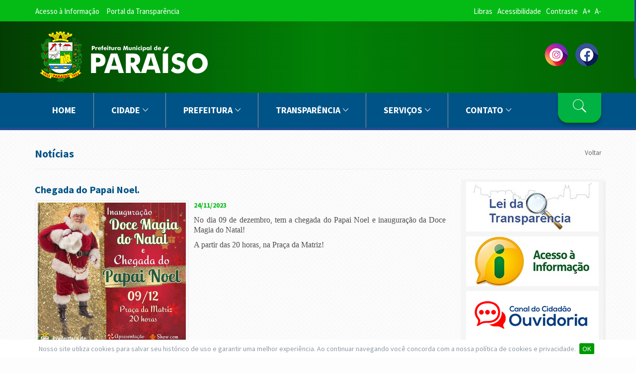

--- FILE ---
content_type: text/html; charset=UTF-8
request_url: https://www.paraiso.sp.gov.br/noticias/chegada-do-papai-noel-1
body_size: 5744
content:
<!DOCTYPE html>
<html lang="pt-br">
    <head>
        <meta charset="utf-8">
        <meta http-equiv="X-UA-Compatible" content="IE=edge">
        <meta name="viewport" content="width=device-width, initial-scale=1">

        
        <title>Prefeitura Municipal de Paraíso - SP  | Notícias</title>

        <meta name="description" content="Chegada do Papai Noel.">
        <meta name="keywords" content="Chegada do Papai Noel."/>

                    <link rel="shortcut icon" href="https://www.paraiso.sp.gov.br/assets/images/logo/favicon1.PNG">
            <link rel="icon" href="https://www.paraiso.sp.gov.br/assets/images/logo/favicon1.PNG">
            
                    <script type="text/javascript">
                var gaJsHost = (("https:" == document.location.protocol) ? "https://ssl." : "http://www.");
                document.write(unescape("%3Cscript src='" + gaJsHost + "google-analytics.com/ga.js' type='text/javascript'%3E%3C/script%3E"));
            </script>
            <script type="text/javascript">
                try {
                    var pageTracker = _gat._getTracker("UA-61688634-10");
                    pageTracker._trackPageview();
                } catch(err) {}
            </script>
            
        <!-- bootstrap styles-->
<link href="https://www.paraiso.sp.gov.br/assets/css/bootstrap.min.css" rel="stylesheet">
<!-- google font -->
<link href='https://fonts.googleapis.com/css?family=Open+Sans:400,700,600,800' rel='stylesheet' type='text/css'>
<!-- ionicons font -->
<link href="https://www.paraiso.sp.gov.br/assets/css/ionicons.min.css" rel="stylesheet">
<!-- animation styles -->
<link rel="stylesheet" href="https://www.paraiso.sp.gov.br/assets/css/animate.css" />
<!-- custom styles -->
<link href="https://www.paraiso.sp.gov.br/assets/css/custom-red.css" rel="stylesheet" id="style">
<!-- slider styles -->
<link href="https://www.paraiso.sp.gov.br/assets/css/slider-pro.min.css" rel="stylesheet">
<!-- magnific popup styles -->
<link rel="stylesheet" href="https://www.paraiso.sp.gov.br/assets/css/magnific-popup.css">

<!--[if lt IE 9]>
    <script src="https://oss.maxcdn.com/html5shiv/3.7.2/html5shiv.min.js"></script>
    <script src="https://oss.maxcdn.com/respond/1.4.2/respond.min.js"></script>
<![endif]-->

            
            <link href='https://fonts.googleapis.com/css?family=Source+Sans+Pro:400,700' rel='stylesheet' type='text/css'>

    </head>

    
    <body>

        <div id="cookieConsent">Nosso site utiliza cookies para salvar seu histórico de uso e garantir uma melhor experiência. Ao continuar navegando você concorda com a nossa política de cookies e privacidade.<button class="cookieAccept">OK</button></div>

<!-- wrapper start -->
<div class="wrapper"> 
    <!-- header toolbar start -->
    <div class="header-toolbar">
        <div class="container">
            <div class="row">
                <div class="col-md-16 text-uppercase">
                    <div class="row">
                        <div class="col-sm-8 col-xs-16">
                            <ul id="inline-popups" class="list-inline">
                                                                    <li><a href="https://paraiso.flowdocs.com.br:2053/public/home/group/3">Acesso à Informação</a></li>
                                                                    <li><a href="http://transparencia.pmparaiso.com.br:8079/Transparencia/">Portal da Transparência</a></li>
                                                            </ul>
                        </div>
                        <div class="col-xs-16 col-sm-8 hidden-xs">
                            <div class="row">
                                <div class="col-xs-16 col-sm-8 col-lg-7"></div>
                                <div class="col-xs-16 col-sm-8 col-lg-9 text-right"><a href="http://www.vlibras.gov.br/" target="_blank">Libras</a> &nbsp;&nbsp;&nbsp; <a href="https://www.paraiso.sp.gov.br/paginas/acessibilidade">Acessibilidade</a> &nbsp;&nbsp;&nbsp; <a id="contraste" style="cursor:pointer;">Contraste</a> &nbsp;&nbsp;&nbsp; <a id="fonte_aumenta" style="cursor:pointer;">A+</a> &nbsp;&nbsp; <a id="fonte_diminui" style="cursor:pointer;">A-</a></div>
                            </div>
                        </div>
                    </div>
                </div>
            </div>
        </div>
    </div>
    <!-- header toolbar end --> 

    <!-- sticky header start -->
    <div class="sticky-header"> 
        <!-- header start -->
        <div class="container header">
            <div class="row">
                <div class="col-sm-6 col-md-6"><a class="navbar-brand" href="https://www.paraiso.sp.gov.br/"><img src="https://www.paraiso.sp.gov.br/assets/images/logo/logo.png" /></a></div>
                <div class="col-sm-10 col-md-10 hidden-xs f-social text-right">
                    <ul class="list-inline">
                        <li><a href="https://www.instagram.com/prefparaiso" target="_blank"><img src="https://www.paraiso.sp.gov.br/assets/images/instagram-logo.png" alt="Siga nosso Instagram"></a></li>                   
                        <li><a href="https://www.facebook.com/prefeituradeparaisosp" target="_blank"><img src="https://www.paraiso.sp.gov.br/assets/images/facebook-logo.png" alt="Siga nosso Instagram"></a></li>                    </ul>
                </div>
            </div>
        </div>
        <!-- header end --> 
        <!-- nav and search start -->
        <div class="nav-search-outer"> 
            <!-- nav start -->

            <nav class="navbar navbar-inverse" role="navigation">
                <div class="container">
                    <div class="row">
                        <div class="col-sm-16"> <a href="javascript:;" class="toggle-search pull-right"><span class="ion-ios7-search"></span></a>
                            <div class="navbar-header">
                                <button type="button" class="navbar-toggle collapsed" data-toggle="collapse" data-target="#navbar-collapse"> <span class="sr-only">Toggle navigation</span> <span class="icon-bar"></span> <span class="icon-bar"></span> <span class="icon-bar"></span> </button>
                            </div>
                            <div class="collapse navbar-collapse" id="navbar-collapse">
                                <ul class="nav navbar-nav main-nav ">
                                    <li><a href="https://www.paraiso.sp.gov.br/" class="text-uppercase">Home</a></li>
                                    <li class="dropdown"><a href="javascript:void(0)" class="dropdown-toggle text-uppercase" data-toggle="dropdown">Cidade<span class="ion-ios7-arrow-down nav-icn"></span></a>
                                        <ul class="dropdown-menu" role="menu">
                                                                                            <li><a href="https://www.paraiso.sp.gov.br/paginas/historia"><span class="ion-ios7-arrow-right nav-sub-icn"></span>História</a></li>
                                                                                            <li><a href="https://www.paraiso.sp.gov.br/paginas/localizacao"><span class="ion-ios7-arrow-right nav-sub-icn"></span>Localização</a></li>
                                                                                            <li><a href="https://www.paraiso.sp.gov.br/galerias/nosso-municipio"><span class="ion-ios7-arrow-right nav-sub-icn"></span>Imagens</a></li>
                                                                                    </ul>
                                    </li>
                                    <li class="dropdown"><a href="javascript:void(0)" class="dropdown-toggle text-uppercase" data-toggle="dropdown">Prefeitura<span class="ion-ios7-arrow-down nav-icn"></span></a>
                                        <ul class="dropdown-menu" role="menu">
                                                                                            <li><a href="https://www.paraiso.sp.gov.br/paginas/gabinete-do-prefeito"><span class="ion-ios7-arrow-right nav-sub-icn"></span>Gabinete do Prefeito</a></li>
                                                                                            <li><a href="https://www.paraiso.sp.gov.br/paginas/assessorias"><span class="ion-ios7-arrow-right nav-sub-icn"></span>Assessorias</a></li>
                                                                                            <li><a href="https://www.paraiso.sp.gov.br/licitacoes"><span class="ion-ios7-arrow-right nav-sub-icn"></span>Licitações</a></li>
                                                                                            <li><a href="https://www.paraiso.sp.gov.br/concursos"><span class="ion-ios7-arrow-right nav-sub-icn"></span>Concursos</a></li>
                                                                                            <li><a href="https://www.paraiso.sp.gov.br/processos-seletivos"><span class="ion-ios7-arrow-right nav-sub-icn"></span>Processos Seletivos</a></li>
                                                                                            <li><a href="https://imprensaoficialmunicipal.com.br/paraiso"><span class="ion-ios7-arrow-right nav-sub-icn"></span>Diário Oficial</a></li>
                                                                                            <li><a href="https://www.paraiso.sp.gov.br/paginas/secretaria-municipal-da-educacao"><span class="ion-ios7-arrow-right nav-sub-icn"></span>Educação</a></li>
                                                                                    </ul>
                                    </li>
                                    <li class="dropdown"><a href="javascript:void(0)" class="dropdown-toggle text-uppercase" data-toggle="dropdown">Transparência<span class="ion-ios7-arrow-down nav-icn"></span></a>
                                        <ul class="dropdown-menu" role="menu">
                                                                                            <li><a href="https://paraiso.flowdocs.com.br/public/home/group/3"><span class="ion-ios7-arrow-right nav-sub-icn"></span>Acesso à Informação</a></li>
                                                                                            <li><a href="https://www.paraiso.sp.gov.br/concursos"><span class="ion-ios7-arrow-right nav-sub-icn"></span>Concursos</a></li>
                                                                                            <li><a href="https://www.paraiso.sp.gov.br/paginas/conselhos-municipais"><span class="ion-ios7-arrow-right nav-sub-icn"></span>Conselhos Municipais</a></li>
                                                                                            <li><a href="https://www.paraiso.sp.gov.br/licitacoes"><span class="ion-ios7-arrow-right nav-sub-icn"></span>Licitações</a></li>
                                                                                            <li><a href="https://legislacao.paraiso.sp.gov.br"><span class="ion-ios7-arrow-right nav-sub-icn"></span>Legislação</a></li>
                                                                                            <li><a href="https://www.paraiso.sp.gov.br/paginas/pessoal"><span class="ion-ios7-arrow-right nav-sub-icn"></span>Pessoal</a></li>
                                                                                            <li><a href="http://transparencia.pmparaiso.com.br:8079/Transparencia/"><span class="ion-ios7-arrow-right nav-sub-icn"></span>Portal Municipal</a></li>
                                                                                            <li><a href="https://transparencia.tce.sp.gov.br/municipio/paraiso"><span class="ion-ios7-arrow-right nav-sub-icn"></span>Portal TCESP</a></li>
                                                                                            <li><a href="https://www.paraiso.sp.gov.br/processos-seletivos"><span class="ion-ios7-arrow-right nav-sub-icn"></span>Processos Seletivos</a></li>
                                                                                            <li><a href="https://www.paraiso.sp.gov.br/paginas/siafic"><span class="ion-ios7-arrow-right nav-sub-icn"></span>SIAFIC</a></li>
                                                                                            <li><a href="https://www.paraiso.sp.gov.br/paginas/terceiro-setor"><span class="ion-ios7-arrow-right nav-sub-icn"></span>Terceiro Setor</a></li>
                                                                                            <li><a href="https://www.paraiso.sp.gov.br/paginas/plano-anual-de-contratacoes"><span class="ion-ios7-arrow-right nav-sub-icn"></span>Plano Anual Contratações</a></li>
                                                                                            <li><a href="https://www.paraiso.sp.gov.br/paginas/plano-diretor-de-tecnologia-da-informacao-pdti"><span class="ion-ios7-arrow-right nav-sub-icn"></span>PDTI</a></li>
                                                                                    </ul>
                                    </li>
                                    <li class="dropdown"><a href="javascript:void(0)" class="dropdown-toggle text-uppercase" data-toggle="dropdown">Serviços<span class="ion-ios7-arrow-down nav-icn"></span></a>
                                        <ul class="dropdown-menu" role="menu">
                                                                                            <li><a href="http://transparencia.pmparaiso.com.br:8084/servicosweb/home.jsf"><span class="ion-ios7-arrow-right nav-sub-icn"></span>Serviços Web</a></li>
                                                                                            <li><a href="http://transparencia.pmparaiso.com.br:8084/issweb/home.jsf"><span class="ion-ios7-arrow-right nav-sub-icn"></span>NFS-e</a></li>
                                                                                            <li><a href="http://transparencia.pmparaiso.com.br:8084/sipweb/trabalhador/login/login.xhtml"><span class="ion-ios7-arrow-right nav-sub-icn"></span>Pessoal</a></li>
                                                                                            <li><a href="https://imprensaoficialmunicipal.com.br/paraiso"><span class="ion-ios7-arrow-right nav-sub-icn"></span>Diário Oficial</a></li>
                                                                                            <li><a href="https://www.paraiso.sp.gov.br/contas-publicas/2021/vtn-valor-terra-nua"><span class="ion-ios7-arrow-right nav-sub-icn"></span>VTN</a></li>
                                                                                            <li><a href="https://www.paraiso.sp.gov.br/uploads/arquivos/f75264e915b73c1e71a79449c1d5c356.pdf"><span class="ion-ios7-arrow-right nav-sub-icn"></span>Código Tributário</a></li>
                                                                                    </ul>
                                    </li>
                                    <li class="dropdown"><a href="javascript:void(0)" class="dropdown-toggle text-uppercase" data-toggle="dropdown">Contato<span class="ion-ios7-arrow-down nav-icn"></span></a>
                                        <ul class="dropdown-menu" role="menu">
                                                                                            <li><a href="https://www.paraiso.sp.gov.br/paginas/contato"><span class="ion-ios7-arrow-right nav-sub-icn"></span>Fale Conosco</a></li>
                                                                                            <li><a href="https://www.paraiso.sp.gov.br/paginas/ouvidoria"><span class="ion-ios7-arrow-right nav-sub-icn"></span>Ouvidoria</a></li>
                                                                                            <li><a href="https://www.paraiso.sp.gov.br/paginas/contato-dpo"><span class="ion-ios7-arrow-right nav-sub-icn"></span>Contato - DPO</a></li>
                                                                                    </ul>
                                    </li>
                                </ul>
                            </div>
                        </div>
                    </div>
                </div>
                <!-- nav end --> 
                <!-- search start -->

                <div class="search-container ">
                    <div class="container">
                        <form action="https://www.paraiso.sp.gov.br/pesquisa" method="post" role="search">
                            <input id="search-bar" name="pesquisa" placeholder="Escreva e pressione Enter..." autocomplete="off">
                        </form>
                    </div>
                </div>
                <!-- search end --> 
            </nav>
            <!--nav end--> 
        </div>
        <!-- nav and search end--> 
    </div>
    <!-- sticky header end -->         
                    <div class="container">
                <div class="page-header">
                    <h1>Notícias</h1>
                    <ol class="breadcrumb">
                        <li><a href="#" onclick="window.history.back();">Voltar</a></li>
                    </ol>
                </div>
            </div>
                
        <section>
            <div class="container ">
                <div class="row ">
                    <div class="col-lg-12 content text-justify">
                        <h3>Chegada do Papai Noel.</h3>

    <a href="https://www.paraiso.sp.gov.br/uploads/images/fcba00d735c6e47362c0ea6756966d27.jpg" class="gallery-item"><img src="https://www.paraiso.sp.gov.br/uploads/images/fcba00d735c6e47362c0ea6756966d27.jpg" class="img-thumbnail align-left col-lg-6" style="margin-right: 10px;"></a>
<p><strong>24/11/2023</strong></p>

<p class="MsoNormal" style="text-align: justify;"><span style="font-size: 12.0pt; line-height: 107%; font-family: 'Times New Roman',serif;">No dia 09 de dezembro, tem a chegada do Papai Noel e inauguração da Doce Magia do Natal!</span></p>
<p class="MsoNormal" style="text-align: justify;"><span style="font-size: 12.0pt; line-height: 107%; font-family: 'Times New Roman',serif;">A partir das 20 horas, na Praça da Matriz! </span></p>
<p> </p>
                    </div>
                    <div class="col-lg-4 mid-sec right-sec">
                        <div class="col-sm-16">
	<p align="center"><a href="http://transparencia.pmparaiso.com.br:8079/Transparencia/" target="_blank"><img src="https://www.paraiso.sp.gov.br/assets/images/transparencia.jpg" /></a></p>
    <p align="center"><a href="https://paraiso.flowdocs.com.br:2053/public/home/group/3" target="_blank"><img src="https://www.paraiso.sp.gov.br/assets/images/acesso.jpg" /></a></p>
    <p align="center"><a href="https://www.paraiso.sp.gov.br/paginas/ouvidoria"><img src="https://www.paraiso.sp.gov.br/assets/images/ouvidoria.jpg" /></a></p>
    <p align="center"><a href="https://www.paraiso.sp.gov.br/op/" target="_blank"><img src="https://www.paraiso.sp.gov.br/assets/images/op.jpg" /></a></p>
    <p align="center"><a href="https://legislacao.pmparaiso.com.br/" target="_blank"><img src="https://www.paraiso.sp.gov.br/assets/images/legislacao.jpg" /></a></p>
    <p align="center"><a href="https://www.paraiso.sp.gov.br/licitacoes"><img src="https://www.paraiso.sp.gov.br/assets/images/licitacao.jpg" /></a></p>
    <p align="center"><a href="http://transparencia.pmparaiso.com.br:8084/sipweb/trabalhador/login/login.xhtml" target="_blank"><img src="https://www.paraiso.sp.gov.br/assets/images/holerite.jpg" /></a></p>
    <p align="center"><a href="http://transparencia.pmparaiso.com.br:8084/servicosweb/home.jsf" target="_blank"><img src="https://www.paraiso.sp.gov.br/assets/images/servicos.jpg" /></a></p>
    <p align="center"><a href="https://imprensaoficialmunicipal.com.br/paraiso" target="_blank"><img src="https://www.paraiso.sp.gov.br/assets/images/diario.jpg" /></a></p>
    <p align="center"><a href="http://transparencia.pmparaiso.com.br:8084/issweb/home.jsf" target="_blank"><img src="https://www.paraiso.sp.gov.br/assets/images/nfe.jpg" /></a></p>
    <p align="center"><a href="http://transparencia.pmparaiso.com.br:8097/sis/publico.dll/?tela=estoque" target="_blank"><img src="https://www.paraiso.sp.gov.br/assets/images/estoquefarmacia.jpg" /></a></p>
    <p align="center"><a href="https://www.paraiso.sp.gov.br/paginas/campanha-permanente-de-educacao-e-combate-a-violencia-contra-a-mulher"><img src="https://www.paraiso.sp.gov.br/assets/images/agosto_lilas.png" /></a></p>
    <p align="center"><a href="https://www.paraiso.sp.gov.br/noticias/cadastro-habitacional-do-municipio-chm-ja-disponivel-para-inscricoes"><img src="https://www.paraiso.sp.gov.br/assets/images/chm.jpg" /></a></p>
	<p align="center"><a href="https://www.paraiso.sp.gov.br/noticias/paraiso-faz-parte-do-programa-nacional-de-prevencao-a-corrupcao"><img src="https://www.paraiso.sp.gov.br/assets/images/corrupcao.jpg" /></a></p>
</div>

<div class="col-sm-16 hidden-xs">
    <div class="main-title-outer pull-left">
        <div class="main-title">Enquete</div>
    </div>

    <div class="col-sm-16">
        <form method="post" action="https://www.paraiso.sp.gov.br/enquetes/enviar/qual-a-sua-expectativa-para-o-brasil-no-ano-de-2026">
            <h4 class="text-center">Qual a sua expectativa para o Brasil no ano de 2026?</h4><br>

            <ul class="list-group">
                                    <li class="list-group-item-option"><label><input type="radio" name="opcao" value="99"> Não Sei Responder</label></li>
                                        <li class="list-group-item-option"><label><input type="radio" name="opcao" value="100"> Péssima</label></li>
                                        <li class="list-group-item-option"><label><input type="radio" name="opcao" value="101"> Boa</label></li>
                                        <li class="list-group-item-option"><label><input type="radio" name="opcao" value="102"> Excelente</label></li>
                                </ul>
            
            <p align="center">
                <input type="hidden" name="id" value="11">
                <input type="submit" class="btn btn-danger" value="Votar">
            </p>
            <p align="center">[ <a href="https://www.paraiso.sp.gov.br/enquetes/qual-a-sua-expectativa-para-o-brasil-no-ano-de-2026">Resultados</a> ]</p>
        </form>
    </div>
</div>

<div class="col-sm-16 hidden-xs top-margin-medium">
    <div class="main-title-outer pull-left">
        <div class="main-title">Menu</div>
    </div>

    <div class="col-sm-16">
        <div class="panel-group" id="accordion">
            <div class="panel panel-default">
                <div class="panel-heading">
                    <h4 class="panel-title"> <a data-toggle="collapse" data-parent="#accordion" href="#collapse-1">Cidade</a></h4>
                </div>
                <div id="collapse-1" class="panel-collapse collapse in">
                    <div class="panel-body">
                        <ul class="list-group">
                                                            <li class="list-group-item-clean"><a href="https://www.paraiso.sp.gov.br/paginas/historia">História</a></li>
                                                                <li class="list-group-item-clean"><a href="https://www.paraiso.sp.gov.br/paginas/localizacao">Localização</a></li>
                                                                <li class="list-group-item-clean"><a href="https://www.paraiso.sp.gov.br/galerias/nosso-municipio">Imagens</a></li>
                                                        </ul>
                    </div>
                </div>
            </div>
            <div class="panel panel-default">
                <div class="panel-heading">
                    <h4 class="panel-title"> <a data-toggle="collapse" data-parent="#accordion" href="#collapse-2">Prefeitura</a></h4>
                </div>
                <div id="collapse-2" class="panel-collapse collapse">
                    <div class="panel-body">
                        <ul class="list-group">
                                                            <li class="list-group-item-clean"><a href="https://www.paraiso.sp.gov.br/paginas/gabinete-do-prefeito">Gabinete do Prefeito</a></li>
                                                                <li class="list-group-item-clean"><a href="https://www.paraiso.sp.gov.br/paginas/assessorias">Assessorias</a></li>
                                                                <li class="list-group-item-clean"><a href="https://www.paraiso.sp.gov.br/licitacoes">Licitações</a></li>
                                                                <li class="list-group-item-clean"><a href="https://www.paraiso.sp.gov.br/concursos">Concursos</a></li>
                                                                <li class="list-group-item-clean"><a href="https://www.paraiso.sp.gov.br/processos-seletivos">Processos Seletivos</a></li>
                                                                <li class="list-group-item-clean"><a href="https://imprensaoficialmunicipal.com.br/paraiso">Diário Oficial</a></li>
                                                                <li class="list-group-item-clean"><a href="https://www.paraiso.sp.gov.br/paginas/secretaria-municipal-da-educacao">Educação</a></li>
                                                        </ul>
                    </div>
                </div>
            </div>
            <div class="panel panel-default">
                <div class="panel-heading">
                    <h4 class="panel-title"> <a data-toggle="collapse" data-parent="#accordion" href="#collapse-3">Transparência</a></h4>
                </div>
                <div id="collapse-3" class="panel-collapse collapse">
                    <div class="panel-body">
                        <ul class="list-group">
                                                            <li class="list-group-item-clean"><a href="https://paraiso.flowdocs.com.br/public/home/group/3">Acesso à Informação</a></li>
                                                                <li class="list-group-item-clean"><a href="https://www.paraiso.sp.gov.br/concursos">Concursos</a></li>
                                                                <li class="list-group-item-clean"><a href="https://www.paraiso.sp.gov.br/paginas/conselhos-municipais">Conselhos Municipais</a></li>
                                                                <li class="list-group-item-clean"><a href="https://www.paraiso.sp.gov.br/licitacoes">Licitações</a></li>
                                                                <li class="list-group-item-clean"><a href="https://legislacao.paraiso.sp.gov.br">Legislação</a></li>
                                                                <li class="list-group-item-clean"><a href="https://www.paraiso.sp.gov.br/paginas/pessoal">Pessoal</a></li>
                                                                <li class="list-group-item-clean"><a href="http://transparencia.pmparaiso.com.br:8079/Transparencia/">Portal Municipal</a></li>
                                                                <li class="list-group-item-clean"><a href="https://transparencia.tce.sp.gov.br/municipio/paraiso">Portal TCESP</a></li>
                                                                <li class="list-group-item-clean"><a href="https://www.paraiso.sp.gov.br/processos-seletivos">Processos Seletivos</a></li>
                                                                <li class="list-group-item-clean"><a href="https://www.paraiso.sp.gov.br/paginas/siafic">SIAFIC</a></li>
                                                                <li class="list-group-item-clean"><a href="https://www.paraiso.sp.gov.br/paginas/terceiro-setor">Terceiro Setor</a></li>
                                                                <li class="list-group-item-clean"><a href="https://www.paraiso.sp.gov.br/paginas/plano-anual-de-contratacoes">Plano Anual Contratações</a></li>
                                                                <li class="list-group-item-clean"><a href="https://www.paraiso.sp.gov.br/paginas/plano-diretor-de-tecnologia-da-informacao-pdti">PDTI</a></li>
                                                        </ul>
                    </div>
                </div>
            </div>
            <div class="panel panel-default">
                <div class="panel-heading">
                    <h4 class="panel-title"> <a data-toggle="collapse" data-parent="#accordion" href="#collapse-4">Serviços</a></h4>
                </div>
                <div id="collapse-4" class="panel-collapse collapse">
                    <div class="panel-body">
                        <ul class="list-group">
                                                            <li class="list-group-item-clean"><a href="http://transparencia.pmparaiso.com.br:8084/servicosweb/home.jsf">Serviços Web</a></li>
                                                                <li class="list-group-item-clean"><a href="http://transparencia.pmparaiso.com.br:8084/issweb/home.jsf">NFS-e</a></li>
                                                                <li class="list-group-item-clean"><a href="http://transparencia.pmparaiso.com.br:8084/sipweb/trabalhador/login/login.xhtml">Pessoal</a></li>
                                                                <li class="list-group-item-clean"><a href="https://imprensaoficialmunicipal.com.br/paraiso">Diário Oficial</a></li>
                                                                <li class="list-group-item-clean"><a href="https://www.paraiso.sp.gov.br/contas-publicas/2021/vtn-valor-terra-nua">VTN</a></li>
                                                                <li class="list-group-item-clean"><a href="https://www.paraiso.sp.gov.br/uploads/arquivos/f75264e915b73c1e71a79449c1d5c356.pdf">Código Tributário</a></li>
                                                        </ul>
                    </div>
                </div>
            </div>
            <div class="panel panel-default">
                <div class="panel-heading">
                    <h4 class="panel-title"> <a data-toggle="collapse" data-parent="#accordion" href="#collapse-5">Contato</a></h4>
                </div>
                <div id="collapse-5" class="panel-collapse collapse">
                    <div class="panel-body">
                        <ul class="list-group">
                                                            <li class="list-group-item-clean"><a href="https://www.paraiso.sp.gov.br/paginas/contato">Fale Conosco</a></li>
                                                                <li class="list-group-item-clean"><a href="https://www.paraiso.sp.gov.br/paginas/ouvidoria">Ouvidoria</a></li>
                                                                <li class="list-group-item-clean"><a href="https://www.paraiso.sp.gov.br/paginas/contato-dpo">Contato - DPO</a></li>
                                                        </ul>
                    </div>
                </div>
            </div>
            <div class="panel panel-default">
                <div class="panel-heading">
                    <h4 class="panel-title"> <a data-toggle="collapse" data-parent="#accordion" href="#collapse-6">Links Úteis</a></h4>
                </div>
                <div id="collapse-6" class="panel-collapse collapse">
                    <div class="panel-body">
                        <ul class="list-group">
                            <li class='list-group-item-clean'><a href='http://www.camaraparaiso.sp.gov.br/' target='_blank'>Câmara Municipal</a></li><li class='list-group-item-clean'><a href='http://www.detran.sp.gov.br/' target='_blank'>Detran SP</a></li><li class='list-group-item-clean'><a href='http://www.saopaulo.sp.gov.br/' target='_blank'>Governo do Estado de SP</a></li><li class='list-group-item-clean'><a href='https://www.paraiso.sp.gov.br/links/iptu-web'>IPTU Web</a></li><li class='list-group-item-clean'><a href='https://www.paraiso.sp.gov.br/links/legislacao-municipal'>Legislação Municipal</a></li><li class='list-group-item-clean'><a href='http://www.procon.sp.gov.br/' target='_blank'>Procon SP</a></li><li class='list-group-item-clean'><a href='http://idg.receita.fazenda.gov.br/' target='_blank'>Receita Federal</a></li>                        </ul>
                    </div>
                </div>
            </div>
        </div>
    </div>
</div>                    </div>
                </div>
            </div>
        </section>
        
            <!-- Footer start -->
    <footer>
        <div class="top-sec">
            <div class="container ">
                <div class="row match-height-container">
                    <div class="col-sm-3">
                        <div class="row">
                            <div class="col-xs-16 menu-info">
                                <div class="f-title">Cidade</div>
                                <ul class="menu-footer">
                                                                            <li><a href="https://www.paraiso.sp.gov.br/paginas/historia">História</a></li>
                                                                            <li><a href="https://www.paraiso.sp.gov.br/paginas/localizacao">Localização</a></li>
                                                                            <li><a href="https://www.paraiso.sp.gov.br/galerias/nosso-municipio">Imagens</a></li>
                                                                    </ul>
                            </div>
                        </div>
                    </div>
                    <div class="col-sm-3">
                        <div class="row">
                            <div class="col-sm-16 padding menu-info">
                                <div class="f-title">Prefeitura</div>
                                <ul class="menu-footer">
                                                                            <li><a href="https://www.paraiso.sp.gov.br/paginas/gabinete-do-prefeito">Gabinete do Prefeito</a></li>
                                                                            <li><a href="https://www.paraiso.sp.gov.br/paginas/assessorias">Assessorias</a></li>
                                                                            <li><a href="https://www.paraiso.sp.gov.br/licitacoes">Licitações</a></li>
                                                                            <li><a href="https://www.paraiso.sp.gov.br/concursos">Concursos</a></li>
                                                                            <li><a href="https://www.paraiso.sp.gov.br/processos-seletivos">Processos Seletivos</a></li>
                                                                            <li><a href="https://imprensaoficialmunicipal.com.br/paraiso">Diário Oficial</a></li>
                                                                            <li><a href="https://www.paraiso.sp.gov.br/paginas/secretaria-municipal-da-educacao">Educação</a></li>
                                                                    </ul>
                            </div>
                        </div>
                    </div>
                    <div class="col-sm-4">
                        <div class="row">
                            <div class="col-sm-16 padding menu-info">
                                <div class="f-title">Transparência</div>
                                <ul class="menu-footer">
                                                                            <li><a href="https://paraiso.flowdocs.com.br/public/home/group/3">Acesso à Informação</a></li>
                                                                            <li><a href="https://www.paraiso.sp.gov.br/concursos">Concursos</a></li>
                                                                            <li><a href="https://www.paraiso.sp.gov.br/paginas/conselhos-municipais">Conselhos Municipais</a></li>
                                                                            <li><a href="https://www.paraiso.sp.gov.br/licitacoes">Licitações</a></li>
                                                                            <li><a href="https://legislacao.paraiso.sp.gov.br">Legislação</a></li>
                                                                            <li><a href="https://www.paraiso.sp.gov.br/paginas/pessoal">Pessoal</a></li>
                                                                            <li><a href="http://transparencia.pmparaiso.com.br:8079/Transparencia/">Portal Municipal</a></li>
                                                                            <li><a href="https://transparencia.tce.sp.gov.br/municipio/paraiso">Portal TCESP</a></li>
                                                                            <li><a href="https://www.paraiso.sp.gov.br/processos-seletivos">Processos Seletivos</a></li>
                                                                            <li><a href="https://www.paraiso.sp.gov.br/paginas/siafic">SIAFIC</a></li>
                                                                            <li><a href="https://www.paraiso.sp.gov.br/paginas/terceiro-setor">Terceiro Setor</a></li>
                                                                            <li><a href="https://www.paraiso.sp.gov.br/paginas/plano-anual-de-contratacoes">Plano Anual Contratações</a></li>
                                                                            <li><a href="https://www.paraiso.sp.gov.br/paginas/plano-diretor-de-tecnologia-da-informacao-pdti">PDTI</a></li>
                                                                    </ul>
                            </div>
                        </div>
                    </div>
                    <div class="col-sm-3">
                        <div class="row">
                            <div class="col-sm-16 padding menu-info">
                                <div class="f-title">Serviços</div>
                                <ul class="menu-footer">
                                                                            <li><a href="http://transparencia.pmparaiso.com.br:8084/servicosweb/home.jsf">Serviços Web</a></li>
                                                                            <li><a href="http://transparencia.pmparaiso.com.br:8084/issweb/home.jsf">NFS-e</a></li>
                                                                            <li><a href="http://transparencia.pmparaiso.com.br:8084/sipweb/trabalhador/login/login.xhtml">Pessoal</a></li>
                                                                            <li><a href="https://imprensaoficialmunicipal.com.br/paraiso">Diário Oficial</a></li>
                                                                            <li><a href="https://www.paraiso.sp.gov.br/contas-publicas/2021/vtn-valor-terra-nua">VTN</a></li>
                                                                            <li><a href="https://www.paraiso.sp.gov.br/uploads/arquivos/f75264e915b73c1e71a79449c1d5c356.pdf">Código Tributário</a></li>
                                                                    </ul>
                            </div>
                        </div>
                    </div>
                    <div class="col-sm-3">
                        <div class="row">
                            <div class="col-sm-16 padding">
                                <div class="f-title">Contato</div>
                                <ul class="menu-footer">
                                                                            <li><a href="https://www.paraiso.sp.gov.br/paginas/contato">Fale Conosco</a></li>
                                                                            <li><a href="https://www.paraiso.sp.gov.br/paginas/ouvidoria">Ouvidoria</a></li>
                                                                            <li><a href="https://www.paraiso.sp.gov.br/paginas/contato-dpo">Contato - DPO</a></li>
                                                                        <li><span>(17) 3567-9510</span></li>
                                    <li><span><a href="/cdn-cgi/l/email-protection" class="__cf_email__" data-cfemail="ec8f8382988d9883ac9c8d9e8d859f83c29f9cc28b839ac28e9e">[email&#160;protected]</a></span></li>
                                    <li><a href="https://webmail.paraiso.sp.gov.br/" target="_blank">Webmail</a></li>
									<li><a href="https://www.paraiso.sp.gov.br/paginas/politica-de-privacidade/">Política de Privacidade</a></li>
                                </ul>
                            </div>
                        </div>
                    </div>
                </div>
            </div>
        </div>
        <div class="btm-sec">
            <div class="container">
                <div class="row">
                    <div class="col-sm-16">
                        <div class="row">
                            <div class="col-sm-10 col-xs-16">
                                Rua do Café, 649 - Paraíso - SP  - Expediente das 8h às 11h  e das 12h30 às 17h                            </div>
                            <div class="col-sm-6 col-xs-16 copyrights text-right">&copy; Prefeitura Municipal de Paraíso - SP - TODOS OS DIREITOS RESERVADOS.</div>
                        </div>
                    </div>
                </div>
            </div>
        </div>
    </footer>
    <!-- Footer end -->
</div>
        <!-- jQuery --> 
<script data-cfasync="false" src="/cdn-cgi/scripts/5c5dd728/cloudflare-static/email-decode.min.js"></script><script src="https://www.paraiso.sp.gov.br/assets/js/jquery.min.js"></script> 
<!--jQuery easing--> 
<script src="https://www.paraiso.sp.gov.br/assets/js/jquery.easing.1.3.js"></script> 
<!-- bootstrab js --> 
<script src="https://www.paraiso.sp.gov.br/assets/js/bootstrap.js"></script> 
<!--wow animation--> 
<script src="https://www.paraiso.sp.gov.br/assets/js/wow.min.js"></script> 
<!-- time and date --> 
<script src="https://www.paraiso.sp.gov.br/assets/js/moment.min.js"></script> 
<!--news ticker--> 
<script src="https://www.paraiso.sp.gov.br/assets/js/jquery.ticker.js"></script> 
<!-- owl carousel --> 
<script src="https://www.paraiso.sp.gov.br/assets/js/owl.carousel.js"></script> 
<!-- magnific popup --> 
<script src="https://www.paraiso.sp.gov.br/assets/js/jquery.magnific-popup.js"></script> 
<!-- weather --> 
<script src="https://www.paraiso.sp.gov.br/assets/js/jquery.simpleWeather.min.js"></script> 
<!-- calendar--> 
<script src="https://www.paraiso.sp.gov.br/assets/js/jquery.pickmeup.js"></script> 
<!-- go to top --> 
<script src="https://www.paraiso.sp.gov.br/assets/js/jquery.scrollUp.js"></script> 
<!-- scroll bar --> 
<script src="https://www.paraiso.sp.gov.br/assets/js/jquery.nicescroll.js"></script> 
<script src="https://www.paraiso.sp.gov.br/assets/js/jquery.nicescroll.plus.js"></script> 
<!--masonry--> 
<script src="https://www.paraiso.sp.gov.br/assets/js/masonry.pkgd.js"></script> 
<!--media queries to js--> 
<script src="https://www.paraiso.sp.gov.br/assets/js/enquire.js"></script> 
<!--custom functions--> 
<script src="https://www.paraiso.sp.gov.br/assets/js/custom-fun.js"></script>
<!-- shortcut --> 
<script src="https://www.paraiso.sp.gov.br/assets/js/shortcut.js"></script>
<!-- shortcut --> 
<script src="https://www.paraiso.sp.gov.br/assets/js/acessibilidade.js"></script>
<!-- cookie consent --> 
<script src="https://www.paraiso.sp.gov.br/assets/js/jquery.cookie-consent.min.js"></script>
    <script defer src="https://static.cloudflareinsights.com/beacon.min.js/vcd15cbe7772f49c399c6a5babf22c1241717689176015" integrity="sha512-ZpsOmlRQV6y907TI0dKBHq9Md29nnaEIPlkf84rnaERnq6zvWvPUqr2ft8M1aS28oN72PdrCzSjY4U6VaAw1EQ==" data-cf-beacon='{"version":"2024.11.0","token":"57aac9e109694bb787ee07dc9f6f14b8","r":1,"server_timing":{"name":{"cfCacheStatus":true,"cfEdge":true,"cfExtPri":true,"cfL4":true,"cfOrigin":true,"cfSpeedBrain":true},"location_startswith":null}}' crossorigin="anonymous"></script>
</body>
</html>

--- FILE ---
content_type: text/css
request_url: https://www.paraiso.sp.gov.br/assets/css/custom-red.css
body_size: 9005
content:
/*
/*1-1 PRELOADER*/

body {
    background-image: url(https://www.pmvistaalegredoalto.com.br/assets/images/cream_pixels.png);
}

#preloader {
    position: fixed;
    top: 0;
    left: 0;
    right: 0;
    bottom: 0;
    background-color: #fdfdfd; /* change if the mask should have another color */
    z-index: 3000; /* makes sure it stays on top */
}
#status {
    width: 200px;
    height: 150px;
    position: absolute;
    left: 50%;
    top: 50%;
    background-image: url(../images/general/status-red.gif);
    background-repeat: no-repeat;
    background-position: center;
    margin: -100px 0 0 -100px;
}
#cookieConsent {
	background-color:white;
	text-align:center;
	display:none;
	position:fixed;
	z-index:65000;
	bottom:0px;
	width:100%;
	font-size:14px;
}
#cookieConsent button.cookieAccept{
	background:#090;
	color:white;
	border:none;
	border-radius:0.2em;
	margin:0.5em;p
	adding:0.2em 0.5em 0.2em 0.5em;
}
/*1-2 STYLE SWITCHER*/
.switcher {
    width: 45px;
    padding: 10px 10px 5px 8px;
    position: fixed;
    z-index: 2000;
    top: 300px;
    background-color: #fff;
    border: 1px solid #ededed;
    -webkit-transition: all .4s ease-in-out;
    -moz-transition: all .4s ease-in-out;
    -ms-transition: all .4s ease-in-out;
    -o-transition: all .4s ease-in-out;
    transition: all .4s ease-in-out;
    color: #fff;
}
.switcher #switch-panel {
    position: absolute;
    right: -40px;
    top: 0;
    width: 40px;
    height: 40px;
    z-index: 1990;
    display: block;
    background-color: #e74c3c;
    margin-left: 0;
    cursor: pointer;
    text-align: center;
}
.switcher #switch-panel i {
    font-size: 25px;
    line-height: 40px;
    color: #fff;
    display: inline-block;
    width: 40px;
    height: 40px;
    -webkit-animation: spin 4s linear infinite;
    -moz-animation: spin 4s linear infinite;
    animation: spin 4s linear infinite;
}
@-moz-keyframes spin {
    100% {
        -moz-transform: rotate(360deg);
    }
}
@-webkit-keyframes spin {
    100% {
        -webkit-transform: rotate(360deg);
    }
}
@keyframes spin {
    100% {
        -webkit-transform: rotate(360deg);
        transform:rotate(360deg);
    }
}
#switcher .colors-list {
    margin: 0;
    padding: 0;
    display: block;
    float: left;
    width: 100%;
}
#switcher .colors-list li {
    float: left;
    display: block;
    margin-bottom: 2px;
    margin-right: 6px;
}
#switcher .colors-list li a {
    display: inline-block;
    width: 24px;
    height: 24px;
    cursor: pointer;
}
#switcher .colors-list a.red {
    background-color: #e74c3c; /*THIS IS FOURTH COLOUR*/
}
#switcher .colors-list a.green {
    background-color: #3fc997; /*THIS IS THIRD COLOUR*/
}
#switcher .colors-list a.purple {
    background-color: #9b4c86; /*THIS IS SECOND COLOUR*/
}
#switcher .colors-list a.blue {
    background-color: #01c6d9;  /*THIS IS FIRST COLOUR*/
}
/*1-3 GO TO TOP*/

#scrollUp {
    background: url("../images/general/top-red.png") no-repeat center;
    bottom: 20px;
    right: 20px;
    width: 50px;    /* Width of image */
    height: 50px;   /* Height of image */
}
/*1-4 ANY TOPIC TITLE*/
.main-title-outer {
    border-bottom: 2px solid #04bb16;
    width: 100%;
    margin-bottom: 15px;
    background: #00b243;
    box-shadow: 1px 3px 3px #e6e6e6;
}
.main-title {
    position: relative;
    z-index: 1;
    float: left;
    margin: 0 5px;
    border-bottom: none;
    padding: 0 10px 0 10px;
    font-size: 17px;
    font-weight: 700;
    text-align: left;
    color: #fff;
    height: 36px;
    line-height: 36px;
    text-transform: uppercase;
}
/*1-5 PAGINATION*/
.pagination {
}
.pagination li a, .pagination li span {
    border: 1px solid #ededed !important;
}
.pagination li a:hover, .pagination li span:hover, .pagination li a:focus, .pagination li span:focus {
    background: #ededed;
    border: 1px solid #ededed;
}
.pagination > .active > a, .pagination > .active > span, .pagination > .active > a:hover, .pagination > .active > span:hover, .pagination > .active > a:focus, .pagination > .active > span:focus {
    background: #005387;
    border: 1px solid #005387 !important;
}
.pagination > li > a, .pagination > li > span {
    color: #005387;
}
/*1-6 BREADCRUMB*/
.breadcrumb {
    background: none;
    font-size: 13px;
    float: right;
    padding: 12px 0 10px 15px;
    text-transform: capitalize;
}
.breadcrumb .active {
    color: #005387;
}
.breadcrumb > li + li:before {
    color: #78899b;
    content: "\f152";
    font-family: "ionicons";
}
/*1-7 SUB INFO*/
.sub-info {
    font-size: 12px;
}
.sub-info-bordered {
    font-size: 12px;
    border-top: 1px solid #ededed;
    border-bottom: 1px solid #ededed;
    padding: 8px 0;
    margin-bottom: 10px;
}
.sub-info-bordered div {
    display: inline-block;
}
.sub-info-bordered .stars {
    float: right;
}
.sub-info-bordered a {
    color: #005387;
}
.sub-info-bordered a:hover {
    text-decoration: underline;
}
.last-update {
    font-size: 12px;
    line-height: 36px;
}
.time {
    padding-right: 10px;
    display: inline-block;
}
.author {
    padding-right: 10px;
    display: inline-block;
}
.comments {
    display: inline-block;
}
.stars {
    font-size: 14px;
    color: #005387;
}
/*1-8 MODAL BOX*/
.mfp-zoom-in { /* start state */ /* animate in */ /* animate out */
}
.mfp-zoom-in .mfp-with-anim {
    opacity: 0;
    transition: all 0.2s ease-in-out;
    transform: scale(0.8);
}
.mfp-zoom-in.mfp-bg {
    opacity: 0;
    transition: all 0.3s ease-out;
}
.mfp-zoom-in.mfp-ready .mfp-with-anim {
    opacity: 1;
    transform: scale(1);
}
.mfp-zoom-in.mfp-ready.mfp-bg {
    opacity: 0.8;
}
.mfp-zoom-in.mfp-removing .mfp-with-anim {
    transform: scale(0.8);
    opacity: 0;
}
.mfp-zoom-in.mfp-removing.mfp-bg {
    opacity: 0;
}
.white-popup {
    position: relative;
    background: #fff;
    padding: 25px;
    width: auto;
    max-width: 400px;
    margin: 0 auto;
}
.mfp-close-btn-in .mfp-close {
    color: #005387;
}
/*------------------------------------*\
    2-TYPOGRAPHY
\*------------------------------------*/

/*2-1 LINKS*/
a {
    color: #616161;
}
a:hover, a:focus {
    color: #005387;
    text-decoration: none;
    outline: none;
}
a:hover img {
    opacity: 0.6;
background: #005387;
}
p {
    color: #4d4d4d;
}
/*2-2 HEADERS*/
h1 {
    font-size: 24px;
    color: #005387;
    font-weight: bold;
    text-transform: none;
    letter-spacing: 0;
    font-size: 22px;
}
h2 {
    font-size: 22px;
    color: #005387;
    font-weight: bold;
}
h3 {
    font-size: 20px;
    color: #005387;
    font-weight: bold;
}
h4 {
    color: #005387;
    font-size: 14px;
    font-weight: bold;
}
h5 {
    color: #005387;
    font-size: 14px;
    font-weight: bold;
}
h6 {
    color: #005387;
    font-size: 14px;
    font-weight: bold;
}
h1, .h1, h2, .h2, h3, .h3 {
    margin-top: 10px;
    margin-bottom: 10px;
}
h4, .h4, h5, .h5, h6, .h6 {
    margin-top: 3px;
    margin-bottom: 5px;
}
a:hover h3, a:hover h2 {
    color: #005387;
}
/*2-3 MISC */
*:focus {
    outline: none;
}
body {
    font-family: 'Source Sans Pro', sans-serif;
    color: #8d9aa5;
    -webkit-font-smoothing: antialiased;
    -moz-osx-font-smoothing: grayscale;
    background-color: #fdfdfd;
}
mark {
    background: #005387;
    color: #fff;
}
br {
    margin: 2px 0;
}
hr {
    border-top: 1px solid #ededed;
}
blockquote {
    border-color: #005387;
}
blockquote p {
    color: #005387;
}
.img-thumbnail {
    background-color: #f8f8f8;
    border: 1px solid #ededed;
}
.text-danger {
    color: #005387;
}
.icon {
    padding-right: 4px;
}
.top-margin {
    margin-top: 45px;
}
.top-margin-medium {
    margin-top: 25px;
}
.bordered {
    border: 1px solid #ededed;
    padding: 5px 5px 0 5px;
}
.sec-topic {
    margin-bottom: 20px;
    padding-right: 15px;
}
.right-sec .main-title {
    font-size: 14px;
}
.right-sec .list-inline li {
    margin-bottom: 5px;
}
.blue {
    background: #005387;
    color: #fff;
}
/*------------------------------------*\
    3-LAYOUT
\*------------------------------------*/

/*3-1 GRID */

.row {
    margin-left: -5px;
    margin-right: -5px;
}
.col-xs-1, .col-sm-1, .col-md-1, .col-lg-1, .col-xs-2, .col-sm-2, .col-md-2, .col-lg-2, .col-xs-3, .col-sm-3, .col-md-3, .col-lg-3, .col-xs-4, .col-sm-4, .col-md-4, .col-lg-4, .col-xs-5, .col-sm-5, .col-md-5, .col-lg-5, .col-xs-6, .col-sm-6, .col-md-6, .col-lg-6, .col-xs-7, .col-sm-7, .col-md-7, .col-lg-7, .col-xs-8, .col-sm-8, .col-md-8, .col-lg-8, .col-xs-9, .col-sm-9, .col-md-9, .col-lg-9, .col-xs-10, .col-sm-10, .col-md-10, .col-lg-10, .col-xs-11, .col-sm-11, .col-md-11, .col-lg-11, .col-xs-12, .col-sm-12, .col-md-12, .col-lg-12, .col-xs-13, .col-sm-13, .col-md-13, .col-lg-13, .col-xs-14, .col-sm-14, .col-md-14, .col-lg-14, .col-xs-15, .col-sm-15, .col-md-15, .col-lg-15, .col-xs-16, .col-sm-16, .col-md-16, .col-lg-16 {
    padding-left: 5px;
    padding-right: 5px;
}
/*3-2 PAGE HEADER */
.page-header {
    margin-top: 15px;
    margin-bottom: 20px;
    border-bottom: 1px solid #ededed;
}
.page-header small {
    padding-left: 5px;
    font-size: 14px;
    text-transform: none;
    color: #78899b;
}
.page-header h1 {
    display: inline-block;
}
/*------------------------------------*\
    4-HEADER
\*------------------------------------*/

/*4-1 HEADER TOOLBAR */
.header-toolbar {
    font-size: 11px;
    color: #fff;
    padding-top: 12px;
    padding-bottom: 10px;
    /*background: url("../images/bg-menu-header.png") repeat left top;*/
    background-color: #04bb16;
    text-transform: none;
}
.header-toolbar a {
    color: #fff;
    text-transform: none;
    font-size: 15px;
    font-weight: 500;
}
.header-toolbar a:hover {
    color: #cdedd9;
    font-weight: 700;
}
.header-toolbar ul.list-inline {
    margin-bottom: 0;
}
.header-toolbar ul.list-inline li {
    padding-right: 6px;
    padding-left: 6px;
}
/*4-2 TIME & DATE*/
#time-date {
    text-align: right;
    text-transform: none;
    font-size: 12px;
    font-weight: 300;
}
/*4-3 WEATHER*/

@font-face {
    font-family: 'weather';
    src: url('../fonts/artill_clean_icons-webfont.eot');
    src: url('../fonts/artill_clean_icons-webfontd41d.eot?#iefix') format('embedded-opentype'), url('../fonts/artill_clean_icons-webfont.woff') format('woff'), url('../fonts/artill_clean_icons-webfont.ttf') format('truetype'), url('../fonts/artill_clean_icons-webfont.html#artill_clean_weather_iconsRg') format('svg');
    font-weight: normal;
    font-style: normal;
}
#weather {
    text-transform: none;
    text-align: right;
    font-size: 12px;
    font-weight: 300;
}
#weather i {
    color: #fff;
    font-family: weather;
    font-size: 40px;
    font-weight: normal;
    font-style: normal;
    line-height: 8px;
}
#weather-sidebar i {
    color: #00a63f;
    font-family: weather;
    font-size: 40px;
    font-weight: normal;
    font-style: normal;
    line-height: 6px;
}
.icon-0:before {
    content: ":";
}
.icon-1:before {
    content: "p";
}
.icon-2:before {
    content: "S";
}
.icon-3:before {
    content: "Q";
}
.icon-4:before {
    content: "S";
}
.icon-5:before {
    content: "W";
}
.icon-6:before {
    content: "W";
}
.icon-7:before {
    content: "W";
}
.icon-8:before {
    content: "W";
}
.icon-9:before {
    content: "I";
}
.icon-10:before {
    content: "W";
}
.icon-11:before {
    content: "I";
}
.icon-12:before {
    content: "I";
}
.icon-13:before {
    content: "I";
}
.icon-14:before {
    content: "I";
}
.icon-15:before {
    content: "W";
}
.icon-16:before {
    content: "I";
}
.icon-17:before {
    content: "W";
}
.icon-18:before {
    content: "U";
}
.icon-19:before {
    content: "Z";
}
.icon-20:before {
    content: "Z";
}
.icon-21:before {
    content: "Z";
}
.icon-22:before {
    content: "Z";
}
.icon-23:before {
    content: "Z";
}
.icon-24:before {
    content: "E";
}
.icon-25:before {
    content: "E";
}
.icon-26:before {
    content: "3";
}
.icon-27:before {
    content: "a";
}
.icon-28:before {
    content: "A";
}
.icon-29:before {
    content: "a";
}
.icon-30:before {
    content: "A";
}
.icon-31:before {
    content: "6";
}
.icon-32:before {
    content: "1";
}
.icon-33:before {
    content: "6";
}
.icon-34:before {
    content: "1";
}
.icon-35:before {
    content: "W";
}
.icon-36:before {
    content: "1";
}
.icon-37:before {
    content: "S";
}
.icon-38:before {
    content: "S";
}
.icon-39:before {
    content: "S";
}
.icon-40:before {
    content: "M";
}
.icon-41:before {
    content: "W";
}
.icon-42:before {
    content: "I";
}
.icon-43:before {
    content: "W";
}
.icon-44:before {
    content: "a";
}
.icon-45:before {
    content: "S";
}
.icon-46:before {
    content: "U";
}
.icon-47:before {
    content: "S";
}
#weather h2 {
    color: #005387;
    font-size: 14px;
}
/*4-4 SITE LOGO*/
.header {
    padding-top: 18px;
    padding-bottom: 20px;
}
.navbar-brand {
    width: 386px;
    height: 106px;
    padding: 0;
}
.navbar-brand:hover img {
    opacity: 1;
    background: none;
}

/*------------------------------------*\
    5-NAVIGATION
\*------------------------------------*/

/*5-1 PARENT NAVIGATION*/
.sticky-header {
    /*background: url(../images/bg-header.png) no-repeat center top;*/
    background: #033D02;
    background: -webkit-linear-gradient(90deg, rgba(3, 61, 2, 1) 0%, rgba(1, 129, 6, 1) 50%, rgba(2, 97, 3, 1) 100%);
    background: -moz-linear-gradient(90deg, rgba(3, 61, 2, 1) 0%, rgba(1, 129, 6, 1) 50%, rgba(2, 97, 3, 1) 100%);
    background: linear-gradient(90deg, rgba(3, 61, 2, 1) 0%, rgba(1, 129, 6, 1) 50%, rgba(2, 97, 3, 1) 100%);
    filter: progid:DXImageTransform.Microsoft.gradient(startColorstr="#033D02", endColorstr="#026103", GradientType=1);
}
.navbar-fixed-top {
    top: -60px;
    transition: top 800ms ease 0s;
}
.show-2 {
    transition: bottom 800ms ease 0s;
}
.show {
    top: 0;
}
.navbar-collapse {
    padding-left: 0;
    padding-right: 0;
}
.navbar {
    margin-bottom: 0;
}
.navbar-inverse {
    background-color: #005387;
    border-top: none;
    border-bottom: 5px solid #214c91;
    border-right: none;
    border-left: none;
	border-radius: unset;
}

.navbar-inverse .navbar-nav li a {
    color: #fff;
    font-weight: 700;
    text-transform: none;
    font-size: 18px;
    padding: 25px 35px;
    text-transform: uppercase;
}
.navbar-inverse .navbar-nav li a:hover {
    color: #fff;
    background: #214c91;
}
.navbar-inverse .navbar-nav .open a, .navbar-inverse .navbar-nav .open a:hover, .navbar-inverse .navbar-nav .open a:focus {
    color: #214c91;
    background: none;
}
.navbar-inverse .navbar-nav li a, .navbar-inverse .navbar-nav li a:hover, .navbar-inverse .navbar-nav li a:focus {
    border-right: 1px solid #9A9A9A;
}
.navbar-inverse .navbar-nav li:last-child a {
    border-right: none;
}
.navbar-inverse .navbar-nav li.active a, .navbar-inverse .navbar-nav li.active a:hover, .navbar-inverse .navbar-nav li.active a:focus {
    background: none;
    color: #009d8e;
}
.navbar-inverse .navbar-toggle, .navbar-inverse .navbar-toggle:hover, .navbar-inverse .navbar-toggle:focus {
    border: none;
    background: #005387;
    float: left;
}
/*5-2 CHILD NAVIGATION*/
.navbar-inverse .dropdown-menu {
    background: #04bb16;
    border: none;
}
.navbar-inverse .dropdown-menu li a {
    color: #fff !important;
    font-weight: normal;
    border-right: none;
    padding-top: 10px;
    padding-bottom: 10px;
    font-size: 14px;
}
.navbar-inverse .dropdown-menu li a:hover, .navbar-inverse .dropdown-menu li a:focus {
    background-color: #005387 !important;
    color: #fff !important;
    border-right: none !important;
    font-weight: 700 !important;
}
.navbar-inverse .dropdown-menu li a {
    padding-left: 20px;
}
.dropdown-menu > li > a {
    color: #fff;
}
.nav-icn {
    margin-left: 5px;
}
.nav-sub-icn {
    margin-right: 5px;
}
.mega-menu {
    min-width: 784px;
    padding: 10px 0;
}
.mega-sub {
    list-style: none;
    padding: 0;
    border-right: 1px solid #da4839;
    margin-right: 10px;
    min-height: 170px;
}
.mega-sub a {
    display: block;
    padding: 10px 20px;
}
.content {
    padding-right: 30px;
}
.content strong {
    padding-right: 30px;
    color: #04bb16;
    font-weight: 700;
}
.content b {
    padding-right: 30px;
    color: #005387;
    font-weight: 700;
}
.mega-sub-topics {
    padding-right: 20px;
}
.mega-sub-topics h4 {
    color: #fff;
    font-weight: bold;
    font-size: 14px;
    padding: 0 0 5px 0;
}
.mega-sub-topics a {
    padding: 0 !important;
}
.mega-sub-topics a:hover img {
    opacity: 0.2;
    background: #005387;  
}
.badge {
    background-color: #005387;
}
/*------------------------------------*\
    6-SEARCH
\*------------------------------------*/
.nav-search-outer {
    margin-bottom: 10px;
}
.search-container {
    background-color: #04bb16;
    position: relative;
}
.search-container input {
    background-color: #04bb16;
    border: none;
    color: #fff;
    padding: 1.875rem 0;
    width: 100%;
}

::-webkit-input-placeholder {
    color: #fff;
    opacity: 1 !important;
}

:-moz-placeholder { /* Firefox 18- */
    color: #fff;
    opacity: 1 !important;
}

::-moz-placeholder {  /* Firefox 19+ */
    color: #fff;
    opacity: 1 !important;
}

:-ms-input-placeholder {
    color: #fff;
    opacity: 1 !important;
}
.toggle-search {
    color: #fff;
    text-decoration: none;
    text-transform: none;
    display: inline-block;
    background: #00b243;
    margin-top: 0px;
    height: 60px;
    padding: 3px 30px 10px 30px;
    line-height: 50px;
    text-align: center;
    font-size: 36px;
    border-radius: 0 0 20px 20px;
    border-bottom: 4px #04bb16 solid;
    box-shadow: 0 5px 6px rgba(0, 0, 0, 0.3);

}
.toggle-search:hover, .toggle-search:focus {
    color: #fff;
}
/*------------------------------------*\
    7-HOT NEWS
\*------------------------------------*/
.hot-news {
    height: 42px;
    line-height: 42px;
    overflow: hidden;
    margin-bottom: 10px;
}
.icon-news {
    font-size: 30px;
    margin-right: 10px;
    background: #005387;
    color: #fff;
    padding: 0 10px;
}
.shuffle span {
    font-size: 20px;
    display: inline-block;
}
.shuffle a span {
    color: #005387;
}
.shuffle a:hover span {
    color: #005387;
}
.ticker-wrapper.has-js {
    height: 42px;
    display: block;
    width: 800px;
    font-size: 13px;
}
.ticker {
    width: 700px;
    height: 42px;
    display: block;
    position: relative;
    overflow: hidden;
    left: -16px;
}
.ticker-title {
    display: none;
}
.ticker-content {
    margin: 0px;
    position: absolute;
    color: #005387;
    font-weight: bold;
    background-color: #fff;
    overflow: hidden;
    white-space: nowrap;
    line-height: 42px;
}
.ticker-content:focus {
    none;
}
.ticker-content a {
    text-decoration: none;
    color: #005387;
}
.ticker-content a:hover {
    text-decoration: none;
    color: #005387;
}
.ticker-swipe {
    padding-top: 16px;
    position: absolute;
    top: 0px;
    background-color: #fff;
    display: block;
    width: 800px;
    height: 42px;
}
.ticker-swipe span {
    margin-left: 1px;
    background-color: #fff;
    border-bottom: 1px solid #005387;
    height: 12px;
    width: 7px;
    display: block;
}
.js-hidden {
    display: none;
}
.no-js-news {
    padding: 10px 0px 0px 10px;
    color: #F8F0DB;
}
.left .ticker-swipe {
    left: 80px;
}
.left .ticker-controls, .left .ticker-content, .left .ticker-title, .left .ticker {
    float: left;
}
.left .ticker-controls {
    padding-left: 0;
}
.right .ticker-swipe { /*right: 80px;*/
}
.right .ticker-controls, .right .ticker-content, .right .ticker-title, .right .ticker {
    float: right;
}
.right .ticker-controls {
    padding-right: 6px;
}
/*------------------------------------*\
    8-BANNER AND OWL CAROUSEL
\*------------------------------------*/

/*8-1 OWL CAROUSEL PROGRESS BAR*/
#bar {
    width: 0%;
    max-width: 100%;
    height: 3px;
    background: #005387;
    position: absolute;
    z-index: 100;
    bottom: 0;
}
#progressBar {
    width: 100%;
    background: transparent;
}
/*8-2 OWL CAROUSEL CONTROLS*/
.owl-prev, .owl-next {
    position: absolute;
    display: block;
    height: 36px;
    width: 32px;
    line-height: 52px;
    font-size: 0;
    cursor: pointer;
    background: #005387;
    color: transparent;
    top: 50%;
    margin-top: -10px;
    padding: 0;
    border: none;
    outline: none;
}
.owl-prev:hover, .owl-prev:focus, .owl-next:hover, .owl-next:focus {
    outline: none;
    background: #005387;
    color: transparent;
}
.owl-prev:hover:before, .owl-prev:focus:before, .owl-next:hover:before, .owl-next:focus:before {
}
.owl-prev.owl-disabled:before, .owl-next.owl-disabled:before {
}
.owl-prev:before, .owl-next:before {
    font-family: "ionicons";
    font-size: 22px;
    line-height: 1;
    color: white;
    -webkit-font-smoothing: antialiased;
    -moz-osx-font-smoothing: grayscale;
}
.owl-prev {
    left: 0;
}
.owl-prev:before {
    content: "\f153";
}
.owl-next {
    right: 0;
}
.owl-next:before {
    content: "\f154";
}
.owl-theme .owl-controls {
    margin-top: 10px;
    text-align: center;
}
/* Clickable class fix problem with hover on touch devices */
/* Use it for non-touch hover action */
.owl-theme .owl-controls.clickable .owl-buttons div:hover {
    filter: Alpha(Opacity=100);/*IE7 fix*/
    opacity: 1;
    text-decoration: none;
}
/* Styling Pagination*/

.owl-theme .owl-controls .owl-page {
    display: inline-block;
    zoom: 1;
    *display: inline;/*IE7 life-saver */
}
.owl-theme .owl-controls .owl-page span {
    display: block;
    width: 10px;
    height: 5px;
    margin: 5px 4px;
    background: #005387;
}
.owl-theme .owl-controls .owl-page span:hover {
    background: #78899b;
}
.owl-theme .active span {
    background: #005387 !important;
}
.owl-theme .owl-controls .owl-page.active span, .owl-theme .owl-controls.clickable .owl-page:hover span {
    filter: Alpha(Opacity=100);/*IE7 fix*/
    opacity: 1;
}
/* preloading images */
.owl-item.loading {
    min-height: 150px;
    background: url(AjaxLoader.html) no-repeat center center
}
.media, .media .media {
    border-bottom: none;
}
/*8-3 OVERLAY ON IMAGES*/
.box {
    position: relative;
    overflow: hidden;
}
.box img {
    -webkit-transition: all 0.3s ease;
    -moz-transition: all 0.3s ease;
    -o-transition: all 0.3s ease;
    -ms-transition: all 0.3s ease;
    transition: all 0.3s ease;
    image-rendering: optimizequality;
}
.box:hover img {
    -webkit-transform: scale(1.25); /* Safari and Chrome */
    -moz-transform: scale(1.25); /* Firefox */
    -ms-transform: scale(1.25); /* IE 9 */
    -o-transform: scale(1.25); /* Opera */
    transform: scale(1.25); /*rotate(3deg)*/
    display: inline-block;
    line-height: 0;
}
.match-height {
    max-height: 434px;
    overflow: hidden;
}
.overlay {
    display: block;
    position: absolute;
    top: 0;
    left: 0;
    z-index: 9;
    background: #005387;
    overflow: hidden;
    opacity: 0;
    -webkit-transition: all 0.5s;
    -moz-transition: all 0.5s;
    -o-transition: all 0.5s;
    transition: all 0.5s;
    width: 100%;
    height: 100%;
}
.box:hover .overlay {
    opacity: 0.8;
}
.overlay-info {
    display: block;
    position: absolute;
    top: 0;
    left: 0;
    z-index: 9;
    overflow: hidden;
    -webkit-transition: all 0.5s;
    -moz-transition: all 0.5s;
    -o-transition: all 0.5s;
    transition: all 0.5s;
    width: 100%;
    height: 100%;
}
.box:hover .overlay-info {
    opacity: 1;
}
.cat {
    position: absolute;
    text-transform: capitalize;
    left: 15px;
    top: 0;
    padding: 0;
    margin: 0;
    z-index: 10;
    width: auto;
    height: 36px;
    line-height: 36px;
    color: #fff;
    font-size: 12px;
    opacity: 0;
    -webkit-transition: all 0.3s;
    -moz-transition: all 0.3s;
    -o-transition: all 0.3s;
    transition: all 0.3s;
}
.banner-outer-thumb .cat {
    top: 15px;
    opacity: 1;
}
.cat-data span {
    width: 36px;
    height: 36px;
    text-align: center;
    color: #fff;
    line-height: 36px;
    font-weight: 700;
    font-size: 22px;
    background: #005387;
    display: inline-block;
    margin-right: 5px;
    float: left;
}
.box:hover .cat {
    top: 15px;
    opacity: 1;
}
.info {
    display: block;
    position: absolute;
    left: 15px;
    bottom: 0;
    z-index: 100;
    text-align: center;
    color: #fff;
    height: 36px;
    line-height: 36px;
    font-weight: normal;
    font-size: 12px;
    opacity: 0;
    -webkit-transition: all 0.3s;
    -moz-transition: all 0.3s;
    -o-transition: all 0.3s;
    transition: all 0.3s;
}
.banner-outer-thumb .info {
    bottom: 10px;
    opacity: 1;
}
.info span {
    font-size: 12px;
    display: inline-block;
    padding: 0 5px 0 10px;
}
.info span:first-child {
    padding-left: 0;
}
.box:hover .info {
    bottom: 10px;
    opacity: 1;
}
.banner-outer-thumb {
    padding-bottom: 15px;
}
.carousel-caption {
    left: 15px;
    right: 8%;
    bottom: 10px;
    z-index: 10;
    padding-top: 20px;
    padding-bottom: 30px;
    color: #ffffff;
    text-align: left;
    text-shadow: none;
    font-size: 18px;
    font-weight: bold;
    line-height: 24px;
}
.banner-outer-thumb .carousel-caption {
    position: absolute;
    left: 15px;
    right: 8%;
    bottom: 10px;
    z-index: 10;
    padding-top: 20px;
    padding-bottom: 30px;
    color: #ffffff;
    text-align: left;
    text-shadow: none;
    font-size: 18px;
    font-weight: bold;
    line-height: 24px;
    opacity: 0;
}
.banner-outer-thumb a p, .banner-oute-thumbr a:hover p {
    color: #fff;
}
.banner-outer-thumb .box:hover .carousel-caption {
    opacity: 1;
}
.banner-outer-thumb .item {
    margin: 0 5px;
    padding: 4px;
    ;
    background-color: #f8f8f8;
    border: 1px solid #ededed;
}
.banner-outer .carousel-caption {
    position: absolute;
    left: 15px;
    right: 8%;
    bottom: 10px;
    z-index: 10;
    padding-top: 20px;
    padding-bottom: 30px;
    color: #ffffff;
    text-align: left;
    text-shadow: none;
    font-size: 20px;
    font-weight: bold;
    line-height: 24px;
}
.banner-outer a p, .banner-outer a:hover p {
    color: #fff;
}
.right-img-top {
    margin-bottom: 10px;
    overflow: hidden;
    height: 212px;
}
.right-img-top .box {
    height: 212px;
}
.right-img-btm {
    overflow: hidden;
    height: 212px;
}
.right-img-btm .box {
    height: 212px;
}
/*8-4 OWL CAROUSEL SYNC*/
#sync2 .item {
    margin: 0 5px;
    cursor: pointer;
}
#sync2 .owl-wrapper-outer {
}
#sync2 .synced .item {
    border: 2px solid #005387;
}
/*------------------------------------*\
    9-LEFT COLUMN
\*------------------------------------*/

/*9-1 BUSINESS SECTION*/


.business {
    padding-top: 10px;
    padding-bottom: 10px;
}
.list-unstyled li a img {
    margin-right: 10px;
}
.list-unstyled li {
    border-bottom: 1px solid #ededed;
    padding-bottom: 10px;
    margin-bottom: 10px;
}
.list-unstyled li:last-child {
    border-bottom: none;
    padding-bottom: 0;
    margin-bottom: 5px;
}
.list-unstyled li a:hover h4 {
    color: #005387;
}
.list-unstyled li a:hover .img-thumbnail {
    border: 1px solid #ffcfca;
}
#vid-thumbs .owl-controls {
    margin-top: 10px;
    text-align: right;
}
.vid-box {
    position: relative;
    width: 100%;
    height: 100%;
}
.vid-thumb img {
    margin-bottom: 6px;
}
.vid-box span {
    width: 36px;
    height: 36px;
    background-color: #005387;
    font-size: 24px;
    color: #fff;
    text-align: center;
    line-height: 36px;
    position: absolute;
    opacity: 1;
    z-index: 100;
    top: 50%;
    left: 50%;
    margin-right: -50%;
    transform: translate(-50%, -50%)
}
.vid-thumb:hover span {
    background-color: #005387;
}
/*9-2 SCIENCE AND TRAVEL*/
.left-bordered {
    border-left: 1px solid #ededed;
}
/*9-3 LIFE STYLE*/
.lifestyle img {
    margin-bottom: 5px;
}
.lifestyle .item {
    margin: 0 5px;
}
.lifestyle .owl-prev, .lifestyle .owl-next {
    margin-top: -55px;
}
.lifestyle .owl-prev {
    left: 5px;
}
.lifestyle .owl-next {
    right: 5px;
}
.lifestyle .owl-item {
}
/*9-4 RECENT VIDEOS*/
.recent-vid-thumb-outer .vid-box {
    position: relative;
}
.recent-vid-thumb-outer .vid-thumb img {
    margin-bottom: 10px;
}
.recent-vid-thumb-outer .vid-box span {
    width: 36px;
    height: 36px;
    background-color: #005387;
    font-size: 24px;
    color: #fff;
    text-align: center;
    line-height: 36px;
    position: absolute;
    opacity: 1;
    z-index: 100;
    top: 50%;
    left: 50%;
    margin-right: -50%;
    transform: translate(-50%, -50%);
    visibility: hidden;
}
.recent-vid-thumb-outer .vid-thumb:hover span {
    background-color: #005387;
    visibility: visible;
}
.recent-vid .nav-tabs {
    border-bottom: none;
}
.recent-vid .nav-tabs li {
    float: none;
}
.recent-vid .nav-tabs li a {
    background-color: transparent;
    color: #fff;
    font-weight: 500;
    text-transform: none;
    border: none;
    padding: 0;
    margin-bottom: 6px;
}
.recent-vid .nav-tabs li:last-child a {
    margin-bottom: 0;
}
.recent-vid .nav-tabs li a span {
    display: none;
}
.recent-vid .nav-tabs li a:hover {
    background-color: transparent;
}
.recent-vid .nav-tabs li a:hover span {
    display: inline;
}
.recent-vid .nav-tabs li.active a, .nav-tabs li.active a:hover, .nav-tabs li.active a:focus {
    background-color: transparent !important;
    color: #fff;
    border: none;
}
.recent-vid .nav-tabs li.active a span {
    display: none;
}
.recent-vid .tab-content {
    padding: 0;
}
.recent-vid .nav-tabs {
    border-bottom: none;
}
.recent-vid .nav-tabs li a {
    background-color: transparent;
    color: #fff;
    font-weight: 500;
    text-transform: none;
    border: none;
    padding: 0;
    margin-bottom: 6px;
}
.recent-vid .nav-tabs li:last-child a {
    margin-bottom: 0;
}
.recent-vid .nav-tabs li a span {
    display: none;
}
.recent-vid .nav-tabs li a:hover {
    background-color: transparent;
}
.recent-vid .nav-tabs li a:hover span {
    display: inline;
}
.recent-vid .nav-tabs li.active a, .nav-tabs li.active a:hover, .nav-tabs li.active a:focus {
    background-color: transparent;
    color: #fff;
    border: none;
}
.recent-vid .nav-tabs li.active a span {
    display: none;
}
.recent-vid .tab-content {
    padding: 0;
}
/*9-5 MASONRY*/
.grid-container {
    position: relative;
    width: 100%;
    overflow: hidden;
    transition: all 0.5s;
    -webkit-transition: all 0.5s;
}
.toggle {
    text-align: center;
    padding: 0;
    color: white;
}
.toggle li {
    display: inline;
    padding: 0 60px;
}
.toggle label {
    font-size: 1.2em;
    padding: 0 10px;
}
.grid {
    margin-top: -10px;
    width: 105%;
}
.masonry-item {
    width: 380px;
    margin: 10px 20px 10px 0;
    padding: 20px;
    background: #fbfbfb;
    border: 1px solid #ededed;
}
.masonry-item:hover {
    border: 1px solid #ffcfca;
}
.item:hover .title {
    opacity: 1;
}
.title {
    display: table-cell;
    vertical-align: middle;
    opacity: 0;
    transition: opacity 0.5s;
    -webkit-transition: opacity 0.5s;
}
.expand {
    transition: width 0.5s, height 0.5s, left 0.5s, top 0.5s;
    -webkit-transition: width 0.5s, height 0.5s, left 0.5s, top 0.5s;
    height: 100%;
    width: 100%;
    left: 0 !important;
    top: 0 !important;
    z-index: 99;
    text-indent: -9999px;
}
.more {
    font-size: 14px;
    border-top: 1px solid #ededed;
    border-bottom: 1px solid #ededed;
    padding: 8px 0;
    display: block;
    margin-top: 10px;
}
.more span {
    font-size: 10px;
}
.title-icon {
    border-top: 1px solid #ededed;
    width: 100%;
    height: 30px;
    position: relative;
    text-align: left;
    color: #ion-android-image;
    margin-top: 15px;
    float: left;
}
.title-icon span {
    position: absolute;
    top: -16px;
    background: #005387;
    color: #fff;
    width: 36px;
    height: 32px;
    font-size: 24px;
    z-index: 100;
    text-align: center;
    line-height: 32px;
    margin-left: 10px;
}
.blog-item {
    margin-bottom: 15px;
}
.blog-item:hover img {
    opacity: 0.8;
}
.read-more, .read-more:focus {
    width: 100%;
    display: block;
    text-align: center;
    background: #005387;
    color: #fff;
    font-weight: bold;
    text-transform: none;
    font-size: 13px;
    height: 40px;
    line-height: 40px;
    margin-bottom: 10px;
}
.read-more:hover {
    color: #fff;
    background: #005387;
    margin-bottom: 10px;
}
.read-more span {
    display: inline-block;
}
/*9-6 AUTHOR*/
.author-box {
    margin-bottom: 30px;
}
.related {
    margin-bottom: 10px;
}
.related .item {
    margin-right: 10px;
}
/*9-7 COMMENTS*/
.media {
    border-bottom: 1px solid #ededed;
    padding: 10px;
}
.media-body .time {
    padding-left: 10px;
    font-size: 12px;
}
.media-body h4 {
    display: inline-block;
}
.nested-rep {
    background: #ededed;
    border: 1px solid #e6e6e6;
    padding: 20px;
}
.nested-rep .media-heading {
    color: #005387;
}
.reply {
    color: #005387;
    font-size: 20px;
}
.reply:hover {
    color: #005387;
}
.opinion {
    margin-bottom: 20px;
}
.comment-form {
    margin-top: 10px;
}
.form-control {
    border: 1px solid #ededed;
    min-height: 40px;
    box-shadow: none;
    color: #005387;
}
.form-control:focus {
    border-color: #ffc5bf;
    box-shadow: none;
}
/*9-8 FAQs*/
.panel {
    box-shadow: none;
}
.panel-title {
    color: #04bb16;
}
.panel-title a {
    width: 100%;
    display: block;
}
.panel-default, .panel-heading {
    border-color: #ededed;
}
.panel-default > .panel-heading {
    background: #ededed;
}
.panel-body {
    border-color: #ededed;
}
/*9-9 contact*/
#map_canvas {
    display: block;
    width: 100%;
    height: 400px;
    margin-bottom: 20px;
}
.adress {
    border-left: 1px solid #ededed;
    padding-left: 20px;
    margin-left: 20px;
}
.adress strong {
    color: #005387;
}
.btn-danger {
    background: #005387;
    border: 1px solid #005387;
}
.btn-danger:hover {
    background: #00b243;
    border: 1px solid #00b945;
}
/*9-10 home-2*/
.gallery div {
    margin-bottom: 5px;
}
.blogging-style .business {
    padding-bottom: 0;
}
.blogging-style .top-margin {
    margin-top: 10px;
}
.thumb-box {
    position: relative;
    width: 100%;
    height: 100%;
}
a .thumb-box span {
    width: 36px;
    height: 36px;
    background-color: #005387;
    font-size: 24px;
    color: #fff;
    text-align: center;
    line-height: 36px;
    position: absolute;
    z-index: 100;
    top: 40%;
    left: 50%;
    margin-right: -50%;
    transform: translate(-50%, -50%);
    opacity: 0;
    -webkit-transition: all 0.3s;
    -moz-transition: all 0.3s;
    -o-transition: all 0.3s;
    transition: all 0.3s;
}
a:hover .thumb-box span {
    width: 36px;
    height: 36px;
    background-color: #005387;
    font-size: 24px;
    color: #fff;
    text-align: center;
    line-height: 36px;
    position: absolute;
    opacity: 1;
    z-index: 100;
    top: 50%;
    left: 50%;
    margin-right: -50%;
    transform: translate(-50%, -50%)
}
/*------------------------------------*\
    10-MID COLUMN
\*------------------------------------*/

.mid-sec {
    min-height: 800px;
    background: #f5f5f5;
    padding-top: 5px;
    box-shadow: 2px 4px 4px #e6e6e6;
}
.mid-sec .main-title {
    font-size: 14px;
}
.mid-sec .vid-thumb-outer {
    margin-bottom: 15px;
}
.mid-sec .list-unstyled li {
    padding-bottom: 0;
    float: left;
    width: 100%;
}
.rate {
    background-color: #005387;
    color: #fff;
    display: block;
    float: left;
    font-size: 14px;
    font-weight: bold;
    height: 40px;
    line-height: 40px;
    width: 40px;
    margin-right: 8px;
    text-align: center;
    vertical-align: baseline;
    white-space: nowrap;
}
.list-group {
    margin-bottom: 15px;
}
.list-group-item {
    border: 1px solid #ededed;
}
.list-group-item a {
    display: block;
}
.list-group-item a:hover .badge {
    background: #005387;
    font-weight: 700;
}
.list-group-item .badge {
    float: right;
}
.list-group-item-clean {
    display:block;
}
.list-group-item-clean a {
    width: 100%;
    display:block;
    padding:5px 0px;
}
.list-group-item-option {
    width: 100%;
    display:block;
    padding:0;
    margin-left: 30px;
    font-size: 14px;
    color: #04bb16;
}
.list-group-item-option label {
    font-weight: normal;
}

/*------------------------------------*\
    11-RIGHT COLUMN
\*------------------------------------*/
/*11-1 ADVERTISEMENT AREA (336PX*280PX)*/
.sponsored, .sponsored:focus {
    display: block;
    text-align: center;
    color: #fff;
    text-transform: none;
    background: #005387;
    margin: 5px 0 0 0;
    padding: 3px 0;
    font-size: 12px;
    white-space: nowrap;
}
.sponsord-v {
    display: block;
    text-align: center;
    color: #fff;
    text-transform: none;
    background: #005387;
    padding: 3px 0;
    font-size: 12px;
    height: 125px;
}
/*11-2 SOCIAL COUNTERS*/
.table {
    margin-bottom: 5px;
}
.table-bordered {
    border: 1px solid #ededed;
}
table-bordered th, .table-bordered td {
    border: 1px solid #ededed !important;
}
.social {
}
.social a p {
    color: #005387;
}
.social a:hover p {
    color: #fff;
}
.social tr {
    border: none !important;
}
.social td {
    padding: 0 !important;
}
.social a {
    color: #005387;
    font-size: 12px;
    text-transform: none;
    text-align: center;
    display: block;
    padding: 5px;
}
.social p {
    margin: 0;
}
.social p span {
    font-size: 30px;
    text-align: center;
    display: block;
}
.rss:hover {
    background: #ed802e;
}
.twitter:hover {
    background: #45b0e3;
}
.facebook:hover {
    background: #3a5898;
}
.youtube:hover {
    background: #ce342c;
}
.vimeo:hover {
    background: #42b1df;
}
.dribbble:hover {
    background: #ea4c89;
}
.googleplus:hover {
    background: #34352f;
}
.pinterest:hover {
    background: #c82128;
}
.instagram:hover {
    background: #517ea5;
}
.bottom-border {
    border-bottom: 1px solid #ededed;
}
.right-border {
    border-right: 1px solid #ededed;
}
.table-responsive {
    text-align: center;
}
.bt-space {
    margin-bottom: 10px;
}
.tab-content {
    padding: 10px 0 0 0;
}
/*11-3 TABS*/
.nav-tabs {
    border-bottom: 1px solid #ededed
}
.nav-tabs li a {
    background-color: #f5f5f5;
    color: #616161;
    font-weight: 700;
    padding-right: 5px;
    padding-left: 5px;
    min-height: 70px;
    border-top: 4px #f5f5f5 solid;
    border-right: 1px #f5f5f5 solid;
    border-left: 1px #f5f5f5 solid;
}
.nav-tabs li a:hover {
    background-color: #005387;
    color: #fff;
    border-top: 4px #ffa980 solid;
    border-right: 1px #ffa980 solid;
    border-left: 1px #ffa980 solid;
}
.nav-tabs li.active a, .nav-tabs li.active a:hover, .nav-tabs li.active a:focus {
    background-color: #005387;
    color: #fff;
    border: none;
}
.nav-tabs.nav-justified li {
    border-right: 1px solid #fff;
}
.nav-tabs.nav-justified li a {
    border-bottom: none;
}
.nav-tabs.nav-justified li.active a, .nav-tabs.nav-justified li.active a:hover, .nav-tabs.nav-justified li.active a:focus {
    background: #005387 !important;
    border: none;
}
#comments p {
    font-size: 13px;
}
/*11-4 CALENDAR*/
.pickmeup {
    background: #fff;
    -moz-box-sizing: content-box;
    box-sizing: content-box;
    display: none;
    border: 1px solid #ededed;
    width: 99.5%;
    padding-bottom: 15px;
}
.pickmeup * {
    -moz-box-sizing: border-box;
    box-sizing: border-box;
    width: 100%;
}
.pickmeup .pmu-instance {
    display: inline-block;
    height: 13.8em;
    padding: 5px;
    text-align: left;/*width: 15em;*/
}
.pickmeup .pmu-instance .pmu-button {
    color: #005387;
    cursor: pointer;
    outline: none;
    text-decoration: none;
}
.pickmeup .pmu-instance .pmu-today, .pickmeup .pmu-instance .pmu-today:hover {
    background: #005387;
    color: #fff !important;
}
.pickmeup .pmu-instance .pmu-button:hover {
    color: #005387;
}
.pickmeup .pmu-instance .pmu-not-in-month {
    color: #8d9aa5;
}
.pickmeup .pmu-instance .pmu-disabled, .pickmeup .pmu-instance .pmu-disabled:hover {
    color: #333333;
    cursor: default;
}
.pickmeup .pmu-instance .pmu-selected {
    background: #005387;
    color: #fff;
}
.pickmeup .pmu-instance .pmu-selected:hover {
    color: #fff;
}
.pickmeup .pmu-instance .pmu-not-in-month.pmu-selected {
    background: #005387;
}
.pickmeup .pmu-instance nav {
    color: #005387;
    display: -ms-flexbox;
    display: -webkit-flex;
    display: table;
    line-height: 2em;
    text-align: center;
}
.pickmeup .pmu-instance nav *:first-child :hover {
    color: #88c5eb;
    text-align: center;
}
.pickmeup .pmu-instance nav .pmu-prev, .pickmeup .pmu-instance nav .pmu-next {
    display: none;
    height: 2em;
    width: 1em;
}
.pickmeup .pmu-instance nav .pmu-month {
    text-align: center;
}
.pickmeup .pmu-instance .pmu-years *, .pickmeup .pmu-instance .pmu-months * {
    display: inline-block;
    line-height: 3.6em;
    width: 3.5em;
    text-align: center;
}
.pickmeup .pmu-instance .pmu-day-of-week {
    color: #005387;
    text-transform: none;
    cursor: default;
    border-top: 1px solid #ededed;
    border-bottom: 1px solid #ededed;
    padding: 5px 0;
    margin: 10px 0;
}
.pickmeup .pmu-instance .pmu-day-of-week *, .pickmeup .pmu-instance .pmu-days * {
    display: inline-block;
    line-height: 30px;
    width: 46px;
    height: 32px;
    text-align: center;
}
.pickmeup .pmu-instance .pmu-day-of-week * {
    line-height: 1.8em;
    font-weight: 600;
}
.pickmeup .pmu-instance:first-child .pmu-prev, .pickmeup .pmu-instance:last-child .pmu-next {
    display: table-cell;
    color: #005387;
}
.pickmeup .pmu-instance:first-child .pmu-month, .pickmeup .pmu-instance:last-child .pmu-month {
    width: 13em;
    color: #005387;
}
.pickmeup .pmu-instance:first-child:last-child .pmu-month {
    width: 12em;
    font-weight: bold;
    text-transform: none;
    display: table-cell;
}
.pickmeup:not(.pmu-view-days) .pmu-days, .pickmeup:not(.pmu-view-days) .pmu-day-of-week, .pickmeup:not(.pmu-view-months) .pmu-months, .pickmeup:not(.pmu-view-years) .pmu-years {
    display: none;
}
/*------------------------------------*\
    12-FOOTER
\*------------------------------------*/

footer {
    
    margin: 20px 0 0 0;
    background-color: #005387;
}
footer .top-sec {
    background-color: #00890d;
    padding-top: 20px;
    padding-bottom: 20px;
    border-top: 5px solid #fff;
}
footer .btm-sec {
    background-color: #595959;
    color: #fff;
    border-top: 5px solid #737373;
}
footer .f-title {
    color: #fff;
    font-size: 18px;
    font-weight: bold;
    text-transform: none;
    padding: 10px 0;
    margin-bottom: 5px;
}
footer .padding {
    padding-left: 20px;
}
footer {
    color: #c1c7cd;
}
footer a {
    color: #fff;
}
footer .stars {
    color: #b0b7bf;
}
.f-sub-info {
    color: #b0b7bf;
}
.menu-info {
    border-right: 1px solid #00772d;
    padding-right: 20px;
    min-height: 200px;
}
.menu-footer {
    list-style: none;
    margin: 0;
    padding: 0;
}
.menu-footer a {
    font-size: 13px;
}
.btm-sec {
    padding-top: 20px;
    padding-bottom: 20px;
    color: #005387;
    text-transform: none;
}
.btm-sec .list-inline li a {
    padding-right: 4px;
    padding-left: 4px;
    text-transform: none;
    font-size: 12px;
    color: #005387;
}
.btm-sec .list-inline li a:hover {
    color: #005387;
}
.copyrights {
    font-size: 11px;
}
.f-social {
    padding-top: 25px;
}
.f-social a {
    margin: 0 5px;
    /*width: 37px;
    height: 37px;*/
    text-align: center;
    line-height: 36px;
    display: inline-block;
    /*color: #005387;*/
}
.f-social ul li {
    padding: 0;
}
.f-social ul li a span {
    font-size: 24px;
    line-height: 36px;
    width: 36px;
    height: 36px;
}
.f-social ul li a:hover {
    /*color: #00b243;
    border-bottom: 1px #00b243 solid;*/
}
/*------------------------------------*\
    13-404 PAGE
\*------------------------------------*/
.wrong-icon {
    font-size: 200px;
    color: #005387;
    border-top: 1px solid #ededed;
}
.wrong-page {
    margin-top: 50px;
    margin-bottom: 50px;
}

/*------------------------------------*\
    14-TEMPO
\*------------------------------------*/

#tempo {
    width: 250px;
    height: 180px;
    display: block;
}
#tempo .tempo_cidade {
    width: 250px;
    display: block;
    text-align: right;
    font-size: 21px;
    font-weight: 600;
}
#tempo .tempo_grau {
    width: 250px;
    display: block;
    text-align: right;
    font-size: 40px;
    font-weight: 700;
    color: #005387;
}
#tempo .tempo_descricao {
    width: 250px;
    display: block;
    text-align: center;
    font-size: 24px;
    font-weight: 600;
    margin-top: 30px;
    line-height: 24px;
}

/*------------------------------------*\
    14-MEDIA QUERIES
\*------------------------------------*/

@media (max-width:348px) {
    .grid .sub-info-bordered {
        height: 50px;
    }
    .grid .sub-info-bordered .stars {
        float: left;
    }
    .sec-topic .sub-info-bordered {
        height: 50px;
    }
    .sec-topic .sub-info-bordered .stars {
        float: left;
    }
}

@media (max-width:767px) {
	.navbar-fixed-top .navbar-collapse, .navbar-fixed-bottom .navbar-collapse {
		max-height: none !important;
	}
	.navbar-brand {
		width:100% !important;;	
	}
	.navbar-brand img {
		width:100% !important;;	
	}
	.dropdown-menu {
		display: none;	
	}
    .navbar-header {
        float: none;
    }
    .navbar-toggle {
        display: block;
    }
    .navbar-collapse {
        border-top: 1px solid transparent;
    }
    .navbar-collapse.collapse {
        display: none!important;
    }
    .navbar-nav {
        float: none!important;
        margin: 7.5px -15px;
    }
    .navbar-nav>li>a {
        padding-top: 10px;
        padding-bottom: 10px;
    }
    .navbar-collapse.collapse.in {
        display: block!important;
    }
    .collapsing {
        overflow: hidden!important;
    }
    .navbar-inverse .dropdown-menu {
        background: none;
        border: none;
    }
    .nav li {
        border-bottom: 1px solid #ff9c6c;
    }
    .dropdown-menu li {
        border-bottom: none;
    }
    .mega-menu {
        min-width: inherit;
        padding: 0;
    }
    .mega-menu a {
        padding-top: 5px !important;
        padding-bottom: 5px !important;
    }
    .nav-icn {
        float: right;
        margin-right: 10px;
    }
    .mega-sub {
        padding-bottom: 5px;
        min-height: inherit;
    }
    .open {
        background: #005387;
    }
    .open li {
        border-bottom: 1px solid #da4839;
    }
    .open li a {
        padding-top: 10px !important;
        padding-bottom: 10px !important;
        margin-left: 10px;
    }
    .open li:last-child {
        border-bottom: none;
    }
    .open .dropdown-toggle {
        background: #005387 !important;
    }
    #scrollUp {
        bottom: 10px;
    }
    .main-title {
        font-size: 15px;
    }
    #time-date {
        text-align: left;
    }
    #weather {
        text-align: left;
        padding-top: 10px;
        padding-bottom: 10px;
    }
    .owl-prev, .owl-next {
        display: none;
    }
    .info {
        line-height: 54px;
    }
    .banner-outer .carousel-caption {
        font-size: 18px;
        line-height: 18px;
        padding-bottom: 20px;
    }
    .science {
        padding-bottom: 20px;
        margin-bottom: 20px;
        border-bottom: 1px solid #ededed;
    }
    .pickmeup .pmu-instance .pmu-day-of-week *, .pickmeup .pmu-instance .pmu-days * {
        width: 27px;
    }
    .subscribe-info {
        min-height: inherit;
    }
    .popular-tags {
        height: auto;
        overflow: visible;
    }
    .subscribe-info {
        border-right: none;
        padding-right: 5px;
    }
    .popular-tags {
        padding-right: 5px;
        padding-left: 5px;
        border-right: none;
    }
    .f-social .list-inline li {
        float: left;
    }
    .f-nav .list-inline li {
        padding-left: 0;
        margin-bottom: 5px;
    }
    .copyrights {
        text-align: left;
        margin-bottom: 5px;
    }
    .mid-sec .list-unstyled li {
        width: 100%;
        padding-bottom: 10px;
        float: left;
    }
}

@media (min-width:768px) and (max-width:991px) {
    .navbar-nav>li>a {
        padding: 15px 10px;
        font-size: 12px;
    }
    .mega-menu {
        min-width: 280px;
    }
    .mega-sub {
        border-right: none;
    }
    .last-update {
        font-size: 11px;
    }
    .pickmeup .pmu-instance .pmu-day-of-week *, .pickmeup .pmu-instance .pmu-days * {
        width: 27px;
    }
    .popular-tags {
        height: auto;
        overflow: visible;
    }
}

@media (min-width: 850px) {
    .search-container input {
        font-size: 2em;
    }
}

@media (max-width:991px) {
    .navbar-inverse .navbar-nav li:first-child a {
        padding-left: 15px;
    }
    .navbar-inverse .navbar-collapse, .navbar-inverse .navbar-form {
        border: none;
    }
    .navbar-inverse .navbar-nav li a, .navbar-inverse .navbar-nav li a:hover, .navbar-inverse .navbar-nav li a:focus {
        border-right: none !important;
    }
    .owl-item img {
        display: block;
        max-width: 100%;
        height: auto;
    }
    .social a {
        font-size: 9px;
    }
    .nav-justified li a {
        font-size: 10px;
    }
    .breadcrumb {
        float: left;
        width: 100%;
        padding-top: 20px;
        padding-left: 0;
    }
}

@media (max-width:1080px) {
    .grid {
        width: 100% !important;
        margin-top: 10px;
    }
    .masonry-item {
        width: 100%;
        margin: 0;
        padding: 0 0 20px 0;
        background: #fff;
        border: none;
    }
    .masonry-item:hover {
        border: none;
    }
}

@media (max-width: 1170px) {
    .pickmeup .pmu-instance .pmu-day-of-week *, .pickmeup .pmu-instance .pmu-days * {
        width: 37px;
    }
    .popular-tags {
        padding-right: 20px;
        padding-left: 20px;
        border-right: 1px solid #486581;
        border-left: 1px solid #486581;
        overflow: visible;
        height: auto;
    }
    .right-img-top {
        height: 220px;
    }
    .right-img-top .box {
        height: 220px;
    }
    .right-img-btm {
        height: 218px;
    }
    .right-img-btm .box {
        height: 218px;
    }
}
#slider .sp-thumbnail-image-container {
    width: 100px;
    height: 80px;
    overflow: hidden;
    float: left;
}
#slider .sp-thumbnail-image {
    height: 100%;
    width: 100%;
}
#slider .sp-thumbnail-text {
    width: 170px;
    height: 80px;
    float: right;
    padding: 8px;
    background-color: #ededed;
    -moz-box-sizing: border-box;
    box-sizing: border-box;
    border-right: 3px #cdcdcd solid;
    border-radius: 0 5px 5px 0;
}

#slider .sp-thumbnail-title {
    margin-bottom: 5px;
    color: #4d4d4d;
    font-size: 12px;
    text-align: left;
}

#slider .sp-thumbnail-description {
    font-size: 14px;
    color: #333;
}

@media (max-width: 500px) {
    #slider .sp-thumbnail {
        text-align: center;
    }

    #slider .sp-thumbnail-image-container {
        display: none;
    }

    #slider .sp-thumbnail-text {
        width: 120px;
    }

    #slider .sp-thumbnail-title {
        font-size: 12px;

    }

    #slider .sp-thumbnail-description {
        display: none;
    }
}

--- FILE ---
content_type: application/javascript
request_url: https://www.paraiso.sp.gov.br/assets/js/acessibilidade.js
body_size: 847
content:
$(document).ready(function () {
	
    /* -------------------------------------------------------------------------*
     * ACESSIBILIDADE
     * -------------------------------------------------------------------------*/
	
	if(localStorage.getItem('tamanho1')){ var tamanho1 = localStorage.getItem('tamanho1'); }else{ var tamanho1 = 14; }
	if(localStorage.getItem('tamanho2')){ var tamanho2 = localStorage.getItem('tamanho2'); }else{ var tamanho2 = 24; }
	if(localStorage.getItem('tamanho3')){ var tamanho3 = localStorage.getItem('tamanho3'); }else{ var tamanho3 = 18; }
	if(localStorage.getItem('tamanho4')){ var tamanho4 = localStorage.getItem('tamanho4'); }else{ var tamanho4 = 12; }
	if(localStorage.getItem('tamanho5')){ var tamanho5 = localStorage.getItem('tamanho5'); }else{ var tamanho5 = 13; }
	if(localStorage.getItem('tamanho6')){ var tamanho6 = localStorage.getItem('tamanho6'); }else{ var tamanho6 = 16; }
	
    $("#fonte_aumenta").click(function () {
		
        if (tamanho1 <= 20) {
            tamanho1++;
            $('body').css({ 'font-size': tamanho1 });
            $('.list-group-item-option').css({ 'font-size': tamanho1 });
            $('h4').css({ 'font-size': tamanho1 });
            $('.mid-sec .main-title').css({ 'font-size': tamanho1 });
            $('.btn').css({ 'font-size': tamanho1 });
			
			localStorage.setItem('tamanho1', tamanho1);
        }
        if (tamanho2 <= 26) {
            tamanho2++;
            $('h1').css({ 'font-size': tamanho2 });
			
			localStorage.setItem('tamanho2', tamanho2);
        }
        if (tamanho3 <= 24) {
            tamanho3++;
            $('.navbar-inverse .navbar-nav li a').css({ 'font-size': tamanho3 });
            $('footer .f-title').css({ 'font-size': tamanho3 });
			
			localStorage.setItem('tamanho3', tamanho3);
        }
        if (tamanho4 <= 18) {
            tamanho4++;
            $('.header-toolbar a').css({ 'font-size': tamanho4 });
            $('#weather').css({ 'font-size': tamanho4 });
            $('.copyrights').css({ 'font-size': tamanho4 });
			
			localStorage.setItem('tamanho4', tamanho4);
        }
        if (tamanho5 <= 19) {
            tamanho5++;
            $('.breadcrumb').css({ 'font-size': tamanho5 });
            $('.menu-footer a').css({ 'font-size': tamanho5 });
			
			localStorage.setItem('tamanho5', tamanho5);
        }
        if (tamanho6 <= 22) {
            tamanho6++;
            $('.panel-title').css({ 'font-size': tamanho6 });
			
			localStorage.setItem('tamanho6', tamanho6);
        }
    });
    
    $("#fonte_diminui").click(function () {
		
        if (tamanho1 >= 14) {
            tamanho1--;
            $('body').css({ 'font-size': tamanho1 });
            $('.list-group-item-option').css({ 'font-size': tamanho1 });
            $('h4').css({ 'font-size': tamanho1 });
            $('.mid-sec .main-title').css({ 'font-size': tamanho1 });
            $('.btn').css({ 'font-size': tamanho1 });
			
			localStorage.setItem('tamanho1', tamanho1);
        }
        if (tamanho2 >= 24) {
            tamanho2--;
            $('h1').css({ 'font-size': tamanho2 });
			
			localStorage.setItem('tamanho2', tamanho2);
        }
        if (tamanho3 >= 18) {
            tamanho3--;
            $('.navbar-inverse .navbar-nav li a').css({ 'font-size': tamanho3 });
            $('footer .f-title').css({ 'font-size': tamanho3 });
			
			localStorage.setItem('tamanho3', tamanho3);
        }
        if (tamanho4 >= 12) {
            tamanho4--;
            $('.header-toolbar a').css({ 'font-size': tamanho4 });
            $('#weather').css({ 'font-size': tamanho4 });
            $('.copyrights').css({ 'font-size': tamanho4 });
			
			localStorage.setItem('tamanho4', tamanho4);
        }
        if (tamanho5 >= 13) {
            tamanho5--;
            $('.breadcrumb').css({ 'font-size': tamanho5 });
            $('.menu-footer a').css({ 'font-size': tamanho5 });
			
			localStorage.setItem('tamanho5', tamanho5);
        }
        if (tamanho6 >= 16) {
            tamanho6--;
            $('.panel-title').css({ 'font-size': tamanho6 });
			
			localStorage.setItem('tamanho6', tamanho6);
        }
    });
    
    $('#contraste').click(function() {
        var contraste = localStorage.getItem('contraste');
        
        if (contraste == "false" || contraste == null) {
            
            $('body').css({ 'background': "#000" });
            $('p').css({ 'color': "#fff" });
            $('.sticky-header').css({ 'background': "#000" });
            $('.header-toolbar').css({ 'background': "#000" });
            $('.header-toolbar').css({ 'border-bottom': "1px solid #fff" });
            $('.navbar-inverse').css({ 'background-color': "#000" });
            $('.navbar-inverse').css({ 'border-bottom': "5px solid #fff" });
			$('.navbar-inverse').css({ 'border-top': "2px solid #fff" });
            $('footer .top-sec').css({ 'background-color': "#000" });
			$('footer .top-sec').css({ 'border-top': "5px solid #000" });
            $('footer .btm-sec').css({ 'background-color': "#000" });
			$('footer .btm-sec').css({ 'border-top': "5px solid #fff" });
			$('footer .btm-sec').css({ 'color': "#fff" });
			$('footer a').css({ 'color': "#fff" });
			$('footer').css({ 'color': "#fff" });
			$('.navbar-inverse .navbar-nav li a, .navbar-inverse .navbar-nav li a:hover, .navbar-inverse .navbar-nav li a:focus').css({ 'border-right': "1px solid #fff" });
			$('.menu-info').css({ 'border-right': "1px solid #fff" });
			$('.navbar-inverse .dropdown-menu').css({ 'background': "#000" });
			$('.slider-pro a').css({ 'color': "#000" });
			$('table tr td').css({ 'background': "#000" });
			$('table tr td a').css({ 'color': "#fff" });
			$('.sp-thumbnail-title a').css({ 'color': "#000" });
			$('.main-title-outer').css({ 'background': "#000" });
			$('.main-title-outer').css({ 'border-bottom': "2px solid #000" });
			$('.main-title-outer').css({ 'box-shadow': "unset" });
			$('a').css({ 'color': "#fff" });
			$('.content strong').css({ 'color': "#fff" });
			$('.btn-danger').css({ 'background': "#fff" });
			$('.btn-danger').css({ 'border': "1px solid #fff" });
			$('.btn-danger').css({ 'color': "#000" });
			$('.mid-sec').css({ 'background': "#000" });
			$('.mid-sec').css({ 'box-shadow': "unset" });
			$('h4').css({ 'color': "#fff" });
			$('.list-group-item-option').css({ 'color': "#fff" });
			$('.panel-default > .panel-heading').css({ 'background': "#fff" });
			$('.panel-default > .panel-heading').css({ 'color': "#000" });
			$('.panel-default>.panel-heading+.panel-collapse>.panel-body').css({ 'border-top': "1px solid #000" });
			
            contraste = localStorage.setItem('contraste', 'true');
            exit();
        }
    
        if (contraste == "true") {
            $('body').css({ 'background-color': "#fdfdfd" });
            $('p').css({ 'color': "#4d4d4d" });
            $('.sticky-header').css({ 'background': "#fff url('https://www.paraiso.sp.gov.br/assets/images/bg-header.jpg') top center no-repeat" });
            $('.header-toolbar').css({ 'background': "url('https://www.paraiso.sp.gov.br/assets/images/bg-menu-header.png') repeat left top" });
            $('.header-toolbar').css({ 'border-bottom': "none" });
            $('.navbar-inverse').css({ 'background-color': "#737373" });
            $('.navbar-inverse').css({ 'border-bottom': "5px solid #595959" });
			$('.navbar-inverse').css({ 'border-top': "none" });
			$('.navbar-inverse .navbar-nav li a, .navbar-inverse .navbar-nav li a:hover, .navbar-inverse .navbar-nav li a:focus').css({ 'border-right': "1px solid #9A9A9A" });
			$('.menu-info').css({ 'border-right': "1px solid #dddddd" });
			$('.navbar-inverse .dropdown-menu').css({ 'background': "#48739d" });
			$('.slider-pro a').css({ 'color': "#fff" });
			$('table tr td').css({ 'background': "#fff" });
			$('table tr td a').css({ 'color': "#f2f2f2" });
			$('.sp-thumbnail-title a').css({ 'color': "#f2f2f2" });
			$('.main-title-outer').css({ 'background': "#00b243" });
			$('.main-title-outer').css({ 'border-bottom': "2px solid #008431" });
			$('.main-title-outer').css({ 'box-shadow': "1px 3px 3px #e6e6e6" });
			$('a').css({ 'color': "#616161" });
			$('.content strong').css({ 'color': "#008431" });
			$('.btn-danger').css({ 'background': "#ff8040" });
			$('.btn-danger').css({ 'border': "1px solid #ff8040" });
			$('.btn-danger').css({ 'color': "#fff" });
			$('.mid-sec').css({ 'background': "#f5f5f5" });
			$('.mid-sec').css({ 'box-shadow': "2px 4px 4px #e6e6e6" });
			$('h4').css({ 'color': "#ff8040" });
			$('.list-group-item-option').css({ 'color': "#008431" });
			$('.panel-default > .panel-heading').css({ 'background': "#ededed" });
			$('.panel-default > .panel-heading').css({ 'color': "#333" });
			$('.panel-default>.panel-heading+.panel-collapse>.panel-body').css({ 'border-top': "1px solid #ddd" });
			$('footer .top-sec').css({ 'background-color': "#008431" });
			$('footer .top-sec').css({ 'border-top': "5px solid #fff" });
            $('footer .btm-sec').css({ 'background-color': "#595959" });
			$('footer .btm-sec').css({ 'border-top': "5px solid #737373" });
			$('footer .btm-sec').css({ 'color': "#fff" });
			$('footer a').css({ 'color': "#fff" });
			$('footer').css({ 'color': "#c1c7cd" });
			
            contraste = localStorage.setItem('contraste', 'false');
            exit();
        }
    });
    
    shortcut.add("ALT+1", function () {
        location.href = "../../index.php";
    });
    shortcut.add("ALT+2", function () {
        location.href = "../../paginas/contato";
    });
    shortcut.add("ALT+3", function () {
        location.href = "../../paginas/acessibilidade";
    });

});

--- FILE ---
content_type: application/javascript
request_url: https://www.paraiso.sp.gov.br/assets/js/custom-fun.js
body_size: 2364
content:
$(document).ready(function () {
    "use strict";

    /* -------------------------------------------------------------------------*
     * GO TO TOP
     * -------------------------------------------------------------------------*/
    $.scrollUp();
	
	/* -------------------------------------------------------------------------*
     * COOKIE CONSENT
     * -------------------------------------------------------------------------*/
	$('#cookieConsent').cookieConsent();

    /* -------------------------------------------------------------------------*
     * MODAL BOXES & POP UP WINDOWS OR IMAGES
     * -------------------------------------------------------------------------*/
    $('.open-popup-link').magnificPopup({
        removalDelay: 500, //delay removal by X to allow out-animation
        callbacks: {
            beforeOpen: function () {
                this.st.mainClass = this.st.el.attr('data-effect');
            }
        },
        midClick: true // allow opening popup on middle mouse click. Always set it to true if you don't provide alternative source.
    });
    $('#image-popups').magnificPopup({
        delegate: 'a',
        type: 'image',
        removalDelay: 500, //delay removal by X to allow out-animation
        callbacks: {
            beforeOpen: function () {
                // just a hack that adds mfp-anim class to markup 
                this.st.image.markup = this.st.image.markup.replace(
                        'mfp-figure', 'mfp-figure mfp-with-anim');
                this.st.mainClass = this.st.el.attr('data-effect');
            }
        },
        closeOnContentClick: true,
        midClick: true // allow opening popup on middle mouse click. Always set it to true if you don't provide alternative source.
    });
    $('.popup-youtube, .popup-vimeo, .popup-gmaps').magnificPopup({
        disableOn: 700,
        type: 'iframe',
        mainClass: 'mfp-fade',
        removalDelay: 160,
        preloader: true,
        fixedContentPos: false
    });
    $('.popup-img').magnificPopup({
        type: 'image'
    });

    // This will create a single gallery from all elements that have class "gallery-item"
    $('.gallery-item').magnificPopup({
        type: 'image',
        gallery: {
            enabled: true
        }
    });

    /* -------------------------------------------------------------------------*
     * MASONRY
     * -------------------------------------------------------------------------*/
    var $container = $('.grid').masonry({
        itemSelector: '.masonry-item',
    });

    /* -------------------------------------------------------------------------*
     * MASONRY BLOG LINK NUDGING
     * -------------------------------------------------------------------------*/
    $('.masonry-item a.more').hover(function () { //mouse in
        $(this).animate({
            paddingLeft: '30px'
        }, 400);
    }, function () { //mouse out
        $(this).animate({
            paddingLeft: 15
        }, 400);
    });

    /* -------------------------------------------------------------------------*
     * SCROLL BAR
     * -------------------------------------------------------------------------*/
    var seq = 0;
    $("html").niceScroll({
        styler: "fb",
        cursorcolor: "#214c91"
    });
    $(window).load(function () {
        setTimeout(function () {
            $("#gmbox div").animate({
                'top': 60
            }, 1500, "easeOutElastic");
        }, 1500);
    });

    /* -------------------------------------------------------------------------*
     * WOW ANIMATION
     * -------------------------------------------------------------------------*/
    new WOW().init();

    /* -------------------------------------------------------------------------*
     * CALENDAR
     * -------------------------------------------------------------------------*/
    $('.single').pickmeup({
        flat: true
    });

    /* -------------------------------------------------------------------------*
     * SETTING DATE AND TIME
     * -------------------------------------------------------------------------*/
    var datetime = null, date = null, dia = null, mes = null;
    var update = function () {
        date = moment(new Date())
        switch (date.format('d')) {
            case '0':
                dia = 'Domingo';
                break;
            case '1':
                dia = 'Segunda';
                break;
            case '2':
                dia = 'Terça';
                break;
            case '3':
                dia = 'Quarta';
                break;
            case '4':
                dia = 'Quinta';
                break;
            case '5':
                dia = 'Sexta';
                break;
            case '6':
                dia = 'Sábado';
                break;
        }
        switch (date.format('M')) {
            case '1':
                mes = 'Janeiro';
                break;
            case '2':
                mes = 'Fevereiro';
                break;
            case '3':
                mes = 'Março';
                break;
            case '4':
                mes = 'Abril';
                break;
            case '5':
                mes = 'Maio';
                break;
            case '6':
                mes = 'Junho';
                break;
            case '7':
                mes = 'Julho';
                break;
            case '8':
                mes = 'Agosto';
                break;
            case '9':
                mes = 'Setembro';
                break;
            case '10':
                mes = 'Outubro';
                break;
            case '11':
                mes = 'Novembro';
                break;
            case '12':
                mes = 'Dezembro';
                break;
        }
        datetime.html(dia + ', ' + date.format('D') + ' de ' + mes + ' de ' + date.format('YYYY, hh:mm:ss a'));
    };
    datetime = $('#time-date')
    update();
    setInterval(update, 1000);

    /* -------------------------------------------------------------------------*
     * SEARCH BAR
     * -------------------------------------------------------------------------*/
    // Hide search wrap by default;
    $(".search-container").hide();
    $(".toggle-search").on("click", function (e) {
        // Prevent default link behavior
        e.preventDefault();
        // Stop propagation
        e.stopPropagation();
        // Toggle search-wrap
        $(".search-container").slideToggle(500, function () {
            // Focus on the search bar
            // When animation is complete
            $("#search-bar").focus();
        });
    });
    // Close the search bar if user clicks anywhere
    $(document).click(function (e) {
        var searchWrap = $(".search-container");
        if (!searchWrap.is(e.target) && searchWrap.has(e.target).length ===
                0) {
            searchWrap.slideUp(500);
        }
    });

    /* -------------------------------------------------------------------------*
     * ADDING SLIDE UP AND ANIMATION TO DROPDOWN
     * -------------------------------------------------------------------------*/
    enquire.register("screen and (min-width:767px)", {
        match: function () {
            $(".dropdown").hover(function () {
                $('.dropdown-menu', this).stop().fadeIn("slow");
            }, function () {
                $('.dropdown-menu', this).stop().fadeOut("slow");
            });
        },
    });

    /* -------------------------------------------------------------------------*
     * DROPDOWN LINK NUDGING
     * -------------------------------------------------------------------------*/
    $('.dropdown-menu a').hover(function () { //mouse in
        $(this).animate({
            paddingLeft: '30px'
        }, 400);
    }, function () { //mouse out
        $(this).animate({
            paddingLeft: 20
        }, 400);
    });

    /* -------------------------------------------------------------------------*
     * STICKY NAVIGATION
     * -------------------------------------------------------------------------*/
    $(window).scroll(function () {
        if ($(window).scrollTop() >= 99) {
            $('.nav-search-outer').addClass('navbar-fixed-top');
        }


        if ($(window).scrollTop() >= 100) {
            $('.nav-search-outer').addClass('show');
        } else {
            $('.nav-search-outer').removeClass('show navbar-fixed-top');
        }
    });


    /* -------------------------------------------------------------------------*
     * HOT NEWS
     * -------------------------------------------------------------------------*/
    $('#js-news').ticker();
    // hide the release history when the page loads
    $('#release-wrapper').css('margin-top', '-' + ($('#release-wrapper').height() +
            20) + 'px');
    // show/hide the release history on click
    $('a[href="#release-history"]').toggle(function () {
        $('#release-wrapper').animate({
            marginTop: '0px'
        }, 600, 'linear');
    }, function () {
        $('#release-wrapper').animate({
            marginTop: '-' + ($('#release-wrapper').height() + 20) +
                    'px'
        }, 600, 'linear');
    });
    $('#download a').mousedown(function () {
        _gaq.push(['_trackEvent', 'download-button', 'clicked'])
    });
    
});

/* -------------------------------------------------------------------------*
 * WEATHER
 * -------------------------------------------------------------------------*/
$.simpleWeather({
    location: '',
    woeid: '442743',
    unit: 'c',
    success: function (weather) {
        html = '<i class="icon-' + weather.code + '"></i> ' + weather.city +
                ', ' + weather.region + ' ' + weather.temp + '&deg;' +
                weather.units.temp + ' ';
        $("#weather").html(html);
        
        switch (weather.code) {
            case '0': condition = 'Tornado'; break;
            case '1': condition = 'Tempestade Tropical'; break;
            case '2': condition = 'Furacão'; break;
            case '3': condition = 'Tempestade Severa'; break;
            case '4': condition = 'Trovoadas'; break;
            case '5': condition = 'Chuva e Neve'; break;
            case '6': condition = 'Chuva e Granizo Fino'; break;
            case '7': condition = 'Neve e Granizo Fino'; break;
            case '8': condition = 'Garoa Gélida'; break;
            case '9': condition = 'Garoa'; break;
            case '10': condition = 'Chuva Gélida'; break;
            case '11': condition = 'Chuvisco'; break;
            case '12': condition = 'Chuva'; break;
            case '13': condition = 'Neve em Flocos Finos'; break;
            case '14': condition = 'Leve Precipitação de Neve'; break;
            case '15': condition = 'Ventos com Neve'; break;
            case '16': condition = 'Neve'; break;
            case '17': condition = 'Chuva de Granizo'; break;
            case '18': condition = 'Pouco Granizo'; break;
            case '19': condition = 'Pó em Suspensão'; break;
            case '20': condition = 'Neblina'; break;
            case '21': condition = 'Névoa Seca'; break;
            case '22': condition = 'Enfumaçado'; break;
            case '23': condition = 'Vendaval'; break;
            case '24': condition = 'Ventando'; break;
            case '25': condition = 'Frio'; break;
            case '26': condition = 'Nublado'; break;
            case '27': condition = 'Muitas Nuvens'; break;
            case '28': condition = 'Muitas Nuvens'; break;
            case '29': condition = 'Parcialmente Nublado'; break;
            case '30': condition = 'Parcialmente Nublado'; break;
            case '31': condition = 'Céu Limpo'; break;
            case '32': condition = 'Ensolarado'; break;
            case '33': condition = 'Tempo Bom'; break;
            case '34': condition = 'Tempo Bom'; break;
            case '35': condition = 'Chuva e Granizo'; break;
            case '36': condition = 'Quente'; break;
            case '37': condition = 'Tempestades Isoladas'; break;
            case '38': condition = 'Tempestades Esparsas'; break;
            case '39': condition = 'Tempestades Esparsas'; break;
            case '40': condition = 'Chuvas Esparsas'; break;
            case '41': condition = 'Nevasca'; break;
            case '42': condition = 'Tempestades de Neve Esparsas'; break;
            case '43': condition = 'Nevasca'; break;
            case '44': condition = 'Parcialmente Nublado'; break;
            case '45': condition = 'Chuva com Trovoadas'; break;
            case '46': condition = 'Tempestade de Neve'; break;
            case '47': condition = 'Relâmpagos e Chuvas Isoladas'; break;
            default: condition = weather.currently; break;
        }

        html = '<div id="tempo" style="background: url(' + weather.image + ');">' +
                '<span class="tempo_cidade">' + weather.city + ', ' + weather.region + '</span>' +
                '<span class="tempo_grau">' + weather.temp + '&deg;' + weather.units.temp + '</span>' +
                '<span class="tempo_descricao">' + condition + '</span>' +
                '</div>';
        $("#weather-sidebar").html(html);
    },
    error: function (error) {
        $("#weather").html('<p>' + error + '</p>');
    }
});

--- FILE ---
content_type: application/javascript
request_url: https://www.paraiso.sp.gov.br/assets/js/jquery.cookie-consent.min.js
body_size: 606
content:
/*!
 * jQuery Cookie consent plugin v1.0.18
 * https://github.com/myspace-nu
 *
 * Copyright 2017 Johan Johansson
 * Released under the MIT license
 */

!function(a){a.cookie=function(e,o,n){if(1<arguments.length)return n=a.extend({},n),null==o&&(n.expires=-1),document.cookie=[encodeURIComponent(e),"=",n.raw?o:encodeURIComponent(o),n.expires?"; expires="+n.expires.toUTCString():"",n.path?"; path="+n.path:"",n.domain?"; domain="+n.domain:"",n.secure?"; secure":""].join("");for(var t,s=document.cookie.split("; "),i=0;t=s[i]&&s[i].split("=");i++)if(decodeURIComponent(t[0])===e)return decodeURIComponent(t[1]||"");return null},a.fn.cookieConsent=function(e){var o=a.extend({position:"static",message:"This website uses cookies. By using this website you consent to our use of these cookies.",style:"",consentMessage:"I understand",consentStyle:"",acceptClass:"cookieAccept",consentTime:3650,storage:"cookie",onInit:function(){},onConsent:function(){},onTemplate:function(){console.log(this)},testing:!1,consentKey:"cookiesConsentDate"},e);o.isGoogleBot=!!navigator.userAgent.match(/Chrome-Lighthouse|Page Speed|Headless/i);window.navigator.userLanguage||window.navigator.language;o.storage="local"===o.storage&&"undefined"!=typeof Storage?"local":"session"===o.storage&&"undefined"!=typeof Storage?"session":"cookie";var n="local"===o.storage?parseInt(localStorage.getItem(o.consentKey)):"session"===o.storage?parseInt(sessionStorage.getItem(o.consentKey)):parseInt(a.cookie(o.consentKey)),t=this.length?this:a("<div>",{html:o.message,style:"background-color:white;color:#333;text-align:center;display:none;"+o.style}).append(a("<button>",{html:o.consentMessage,style:"background:#090;color:white;border:none;border-radius:0.2em;margin:0.5em;padding:0.2em 0.5em 0.2em 0.5em;"+o.consentStyle,class:o.acceptClass})).prependTo(a("body"));return o.onInit.call(t),o.isGoogleBot?a(t).hide():o.testing||!n||n+864e5*o.consentTime<(new Date).getTime()?a(t).show():a(t).hide(),t.each(function(){var e=a(this);a(this).prependTo(a("body")),a(this).find("."+o.acceptClass).click(function(){"local"===o.storage?localStorage.setItem(o.consentKey,(new Date).getTime()):"session"===o.storage?sessionStorage.setItem(o.consentKey,(new Date).getTime()):a.cookie(o.consentKey,(new Date).getTime(),{expires:new Date((new Date).getTime()+864e5*o.consentTime),path:"/"}),e.slideUp(),o.onConsent.call(e)})}),this},a.cookieConsent=function(e){a.fn.cookieConsent(e)}}(jQuery);